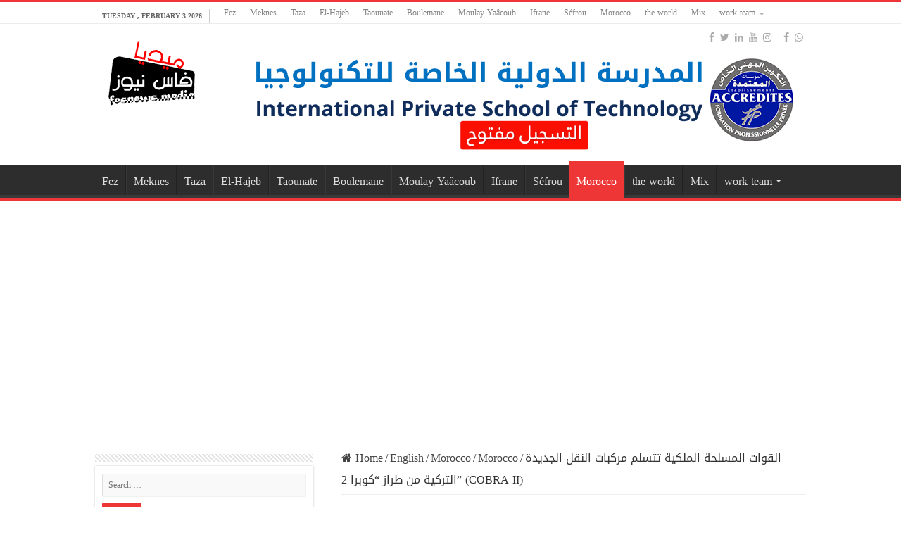

--- FILE ---
content_type: text/html; charset=UTF-8
request_url: https://fesnews.media/271705/2024/01/16/
body_size: 20214
content:
<!DOCTYPE html>
<html lang="en-GB" prefix="og: http://ogp.me/ns#">
<head>
<meta charset="UTF-8" />
<link rel="pingback" href="https://fesnews.media/xmlrpc.php" />
<meta name='robots' content='index, follow, max-image-preview:large, max-snippet:-1, max-video-preview:-1' />
<!-- Jetpack Site Verification Tags -->

	<!-- This site is optimized with the Yoast SEO plugin v26.8 - https://yoast.com/product/yoast-seo-wordpress/ -->
	<title>القوات المسلحة الملكية تتسلم مركبات النقل الجديدة التركية من طراز &quot;كوبرا 2&quot; (COBRA II) - فاس نيوز ميديا</title>
	<link rel="canonical" href="https://fesnews.media/271705/2024/01/16/" />
	<meta property="og:locale" content="en_GB" />
	<meta property="og:type" content="article" />
	<meta property="og:title" content="القوات المسلحة الملكية تتسلم مركبات النقل الجديدة التركية من طراز &quot;كوبرا 2&quot; (COBRA II) - فاس نيوز ميديا" />
	<meta property="og:description" content="تستعد وحدات القوات المسلحة الملكية المغربية للمشاركة في بعثات حفظ السلام التابعة للأمم المتحدة، حيث ستقوم بتشغيل مركبات نقل القوات الجديدة من طراز &#8220;كوبرا 2&#8221; (COBRA II) التي تم تصميمها بواسطة المجموعة التركية أوتوكار &#8220;Otokar&#8221;. تعتبر مركبة COBRA II مركبة تكتيكية مدرعة تم تطويرها وإنتاجها بواسطة الشركة التركية أوتوكار. تعد COBRA II تحسينًا للمركبة الأصلية &hellip;" />
	<meta property="og:url" content="https://fesnews.media/271705/2024/01/16/" />
	<meta property="og:site_name" content="فاس نيوز ميديا" />
	<meta property="article:published_time" content="2024-01-16T20:46:34+00:00" />
	<meta name="author" content="محمد الفاسي" />
	<meta name="twitter:card" content="summary_large_image" />
	<meta name="twitter:label1" content="Written by" />
	<meta name="twitter:data1" content="محمد الفاسي" />
	<script type="application/ld+json" class="yoast-schema-graph">{"@context":"https://schema.org","@graph":[{"@type":"Article","@id":"https://fesnews.media/271705/2024/01/16/#article","isPartOf":{"@id":"https://fesnews.media/271705/2024/01/16/"},"author":{"name":"محمد الفاسي","@id":"https://fesnews.media/#/schema/person/26912efea2ba1eaff2fbd99e0eb206ad"},"headline":"القوات المسلحة الملكية تتسلم مركبات النقل الجديدة التركية من طراز &#8220;كوبرا 2&#8221; (COBRA II)","datePublished":"2024-01-16T20:46:34+00:00","mainEntityOfPage":{"@id":"https://fesnews.media/271705/2024/01/16/"},"wordCount":24,"image":{"@id":"https://fesnews.media/271705/2024/01/16/#primaryimage"},"thumbnailUrl":"https://fesnews.media/wp-content/uploads/2024/01/Capture-decran-2024-01-16-214502.jpg","keywords":["far"],"articleSection":["Morocco"],"inLanguage":"en-GB","copyrightYear":"2024","copyrightHolder":{"@id":"https://fesnews.media/#organization"}},{"@type":"WebPage","@id":"https://fesnews.media/271705/2024/01/16/","url":"https://fesnews.media/271705/2024/01/16/","name":"القوات المسلحة الملكية تتسلم مركبات النقل الجديدة التركية من طراز \"كوبرا 2\" (COBRA II) - فاس نيوز ميديا","isPartOf":{"@id":"https://fesnews.media/#website"},"primaryImageOfPage":{"@id":"https://fesnews.media/271705/2024/01/16/#primaryimage"},"image":{"@id":"https://fesnews.media/271705/2024/01/16/#primaryimage"},"thumbnailUrl":"https://fesnews.media/wp-content/uploads/2024/01/Capture-decran-2024-01-16-214502.jpg","datePublished":"2024-01-16T20:46:34+00:00","author":{"@id":"https://fesnews.media/#/schema/person/26912efea2ba1eaff2fbd99e0eb206ad"},"breadcrumb":{"@id":"https://fesnews.media/271705/2024/01/16/#breadcrumb"},"inLanguage":"en-GB","potentialAction":[{"@type":"ReadAction","target":["https://fesnews.media/271705/2024/01/16/"]}]},{"@type":"ImageObject","inLanguage":"en-GB","@id":"https://fesnews.media/271705/2024/01/16/#primaryimage","url":"https://fesnews.media/wp-content/uploads/2024/01/Capture-decran-2024-01-16-214502.jpg","contentUrl":"https://fesnews.media/wp-content/uploads/2024/01/Capture-decran-2024-01-16-214502.jpg","width":718,"height":363},{"@type":"BreadcrumbList","@id":"https://fesnews.media/271705/2024/01/16/#breadcrumb","itemListElement":[{"@type":"ListItem","position":1,"name":"Main","item":"https://fesnews.media/"},{"@type":"ListItem","position":2,"name":"القوات المسلحة الملكية تتسلم مركبات النقل الجديدة التركية من طراز &#8220;كوبرا 2&#8221; (COBRA II)"}]},{"@type":"WebSite","@id":"https://fesnews.media/#website","url":"https://fesnews.media/","name":"فاس نيوز ميديا","description":"جريدة الكترونية جهوية تعنى بشؤون و أخبار جهة فاس مكناس - متجددة على مدار الساعة","potentialAction":[{"@type":"SearchAction","target":{"@type":"EntryPoint","urlTemplate":"https://fesnews.media/?s={search_term_string}"},"query-input":{"@type":"PropertyValueSpecification","valueRequired":true,"valueName":"search_term_string"}}],"inLanguage":"en-GB"},{"@type":"Person","@id":"https://fesnews.media/#/schema/person/26912efea2ba1eaff2fbd99e0eb206ad","name":"محمد الفاسي","image":{"@type":"ImageObject","inLanguage":"en-GB","@id":"https://fesnews.media/#/schema/person/image/","url":"https://secure.gravatar.com/avatar/54099c1437aa229b56f82079bde1a22e680d31e3f7d52cd6138ed9e9c75c8316?s=96&d=mm&r=g","contentUrl":"https://secure.gravatar.com/avatar/54099c1437aa229b56f82079bde1a22e680d31e3f7d52cd6138ed9e9c75c8316?s=96&d=mm&r=g","caption":"محمد الفاسي"},"sameAs":["https://fesnews.media"],"url":"https://fesnews.media/author/hassan/"}]}</script>
	<!-- / Yoast SEO plugin. -->


<link rel='dns-prefetch' href='//stats.wp.com' />
<link rel='dns-prefetch' href='//fonts.googleapis.com' />
<link rel='dns-prefetch' href='//widgets.wp.com' />
<link rel="alternate" type="application/rss+xml" title="فاس نيوز ميديا &raquo; Feed" href="https://fesnews.media/feed/" />
<link rel="alternate" type="application/rss+xml" title="فاس نيوز ميديا &raquo; Comments Feed" href="https://fesnews.media/comments/feed/" />
<link rel="alternate" title="oEmbed (JSON)" type="application/json+oembed" href="https://fesnews.media/wp-json/oembed/1.0/embed?url=https%3A%2F%2Ffesnews.media%2F271705%2F2024%2F01%2F16%2F" />
<link rel="alternate" title="oEmbed (XML)" type="text/xml+oembed" href="https://fesnews.media/wp-json/oembed/1.0/embed?url=https%3A%2F%2Ffesnews.media%2F271705%2F2024%2F01%2F16%2F&#038;format=xml" />
<style id='wp-img-auto-sizes-contain-inline-css' type='text/css'>
img:is([sizes=auto i],[sizes^="auto," i]){contain-intrinsic-size:3000px 1500px}
/*# sourceURL=wp-img-auto-sizes-contain-inline-css */
</style>
<link rel='stylesheet' id='jetpack_related-posts-css' href='https://fesnews.media/wp-content/plugins/jetpack/modules/related-posts/related-posts.css' type='text/css' media='all' />
<style id='wp-emoji-styles-inline-css' type='text/css'>

	img.wp-smiley, img.emoji {
		display: inline !important;
		border: none !important;
		box-shadow: none !important;
		height: 1em !important;
		width: 1em !important;
		margin: 0 0.07em !important;
		vertical-align: -0.1em !important;
		background: none !important;
		padding: 0 !important;
	}
/*# sourceURL=wp-emoji-styles-inline-css */
</style>
<style id='wp-block-library-inline-css' type='text/css'>
:root{--wp-block-synced-color:#7a00df;--wp-block-synced-color--rgb:122,0,223;--wp-bound-block-color:var(--wp-block-synced-color);--wp-editor-canvas-background:#ddd;--wp-admin-theme-color:#007cba;--wp-admin-theme-color--rgb:0,124,186;--wp-admin-theme-color-darker-10:#006ba1;--wp-admin-theme-color-darker-10--rgb:0,107,160.5;--wp-admin-theme-color-darker-20:#005a87;--wp-admin-theme-color-darker-20--rgb:0,90,135;--wp-admin-border-width-focus:2px}@media (min-resolution:192dpi){:root{--wp-admin-border-width-focus:1.5px}}.wp-element-button{cursor:pointer}:root .has-very-light-gray-background-color{background-color:#eee}:root .has-very-dark-gray-background-color{background-color:#313131}:root .has-very-light-gray-color{color:#eee}:root .has-very-dark-gray-color{color:#313131}:root .has-vivid-green-cyan-to-vivid-cyan-blue-gradient-background{background:linear-gradient(135deg,#00d084,#0693e3)}:root .has-purple-crush-gradient-background{background:linear-gradient(135deg,#34e2e4,#4721fb 50%,#ab1dfe)}:root .has-hazy-dawn-gradient-background{background:linear-gradient(135deg,#faaca8,#dad0ec)}:root .has-subdued-olive-gradient-background{background:linear-gradient(135deg,#fafae1,#67a671)}:root .has-atomic-cream-gradient-background{background:linear-gradient(135deg,#fdd79a,#004a59)}:root .has-nightshade-gradient-background{background:linear-gradient(135deg,#330968,#31cdcf)}:root .has-midnight-gradient-background{background:linear-gradient(135deg,#020381,#2874fc)}:root{--wp--preset--font-size--normal:16px;--wp--preset--font-size--huge:42px}.has-regular-font-size{font-size:1em}.has-larger-font-size{font-size:2.625em}.has-normal-font-size{font-size:var(--wp--preset--font-size--normal)}.has-huge-font-size{font-size:var(--wp--preset--font-size--huge)}.has-text-align-center{text-align:center}.has-text-align-left{text-align:left}.has-text-align-right{text-align:right}.has-fit-text{white-space:nowrap!important}#end-resizable-editor-section{display:none}.aligncenter{clear:both}.items-justified-left{justify-content:flex-start}.items-justified-center{justify-content:center}.items-justified-right{justify-content:flex-end}.items-justified-space-between{justify-content:space-between}.screen-reader-text{border:0;clip-path:inset(50%);height:1px;margin:-1px;overflow:hidden;padding:0;position:absolute;width:1px;word-wrap:normal!important}.screen-reader-text:focus{background-color:#ddd;clip-path:none;color:#444;display:block;font-size:1em;height:auto;left:5px;line-height:normal;padding:15px 23px 14px;text-decoration:none;top:5px;width:auto;z-index:100000}html :where(.has-border-color){border-style:solid}html :where([style*=border-top-color]){border-top-style:solid}html :where([style*=border-right-color]){border-right-style:solid}html :where([style*=border-bottom-color]){border-bottom-style:solid}html :where([style*=border-left-color]){border-left-style:solid}html :where([style*=border-width]){border-style:solid}html :where([style*=border-top-width]){border-top-style:solid}html :where([style*=border-right-width]){border-right-style:solid}html :where([style*=border-bottom-width]){border-bottom-style:solid}html :where([style*=border-left-width]){border-left-style:solid}html :where(img[class*=wp-image-]){height:auto;max-width:100%}:where(figure){margin:0 0 1em}html :where(.is-position-sticky){--wp-admin--admin-bar--position-offset:var(--wp-admin--admin-bar--height,0px)}@media screen and (max-width:600px){html :where(.is-position-sticky){--wp-admin--admin-bar--position-offset:0px}}

/*# sourceURL=wp-block-library-inline-css */
</style><style id='global-styles-inline-css' type='text/css'>
:root{--wp--preset--aspect-ratio--square: 1;--wp--preset--aspect-ratio--4-3: 4/3;--wp--preset--aspect-ratio--3-4: 3/4;--wp--preset--aspect-ratio--3-2: 3/2;--wp--preset--aspect-ratio--2-3: 2/3;--wp--preset--aspect-ratio--16-9: 16/9;--wp--preset--aspect-ratio--9-16: 9/16;--wp--preset--color--black: #000000;--wp--preset--color--cyan-bluish-gray: #abb8c3;--wp--preset--color--white: #ffffff;--wp--preset--color--pale-pink: #f78da7;--wp--preset--color--vivid-red: #cf2e2e;--wp--preset--color--luminous-vivid-orange: #ff6900;--wp--preset--color--luminous-vivid-amber: #fcb900;--wp--preset--color--light-green-cyan: #7bdcb5;--wp--preset--color--vivid-green-cyan: #00d084;--wp--preset--color--pale-cyan-blue: #8ed1fc;--wp--preset--color--vivid-cyan-blue: #0693e3;--wp--preset--color--vivid-purple: #9b51e0;--wp--preset--gradient--vivid-cyan-blue-to-vivid-purple: linear-gradient(135deg,rgb(6,147,227) 0%,rgb(155,81,224) 100%);--wp--preset--gradient--light-green-cyan-to-vivid-green-cyan: linear-gradient(135deg,rgb(122,220,180) 0%,rgb(0,208,130) 100%);--wp--preset--gradient--luminous-vivid-amber-to-luminous-vivid-orange: linear-gradient(135deg,rgb(252,185,0) 0%,rgb(255,105,0) 100%);--wp--preset--gradient--luminous-vivid-orange-to-vivid-red: linear-gradient(135deg,rgb(255,105,0) 0%,rgb(207,46,46) 100%);--wp--preset--gradient--very-light-gray-to-cyan-bluish-gray: linear-gradient(135deg,rgb(238,238,238) 0%,rgb(169,184,195) 100%);--wp--preset--gradient--cool-to-warm-spectrum: linear-gradient(135deg,rgb(74,234,220) 0%,rgb(151,120,209) 20%,rgb(207,42,186) 40%,rgb(238,44,130) 60%,rgb(251,105,98) 80%,rgb(254,248,76) 100%);--wp--preset--gradient--blush-light-purple: linear-gradient(135deg,rgb(255,206,236) 0%,rgb(152,150,240) 100%);--wp--preset--gradient--blush-bordeaux: linear-gradient(135deg,rgb(254,205,165) 0%,rgb(254,45,45) 50%,rgb(107,0,62) 100%);--wp--preset--gradient--luminous-dusk: linear-gradient(135deg,rgb(255,203,112) 0%,rgb(199,81,192) 50%,rgb(65,88,208) 100%);--wp--preset--gradient--pale-ocean: linear-gradient(135deg,rgb(255,245,203) 0%,rgb(182,227,212) 50%,rgb(51,167,181) 100%);--wp--preset--gradient--electric-grass: linear-gradient(135deg,rgb(202,248,128) 0%,rgb(113,206,126) 100%);--wp--preset--gradient--midnight: linear-gradient(135deg,rgb(2,3,129) 0%,rgb(40,116,252) 100%);--wp--preset--font-size--small: 13px;--wp--preset--font-size--medium: 20px;--wp--preset--font-size--large: 36px;--wp--preset--font-size--x-large: 42px;--wp--preset--spacing--20: 0.44rem;--wp--preset--spacing--30: 0.67rem;--wp--preset--spacing--40: 1rem;--wp--preset--spacing--50: 1.5rem;--wp--preset--spacing--60: 2.25rem;--wp--preset--spacing--70: 3.38rem;--wp--preset--spacing--80: 5.06rem;--wp--preset--shadow--natural: 6px 6px 9px rgba(0, 0, 0, 0.2);--wp--preset--shadow--deep: 12px 12px 50px rgba(0, 0, 0, 0.4);--wp--preset--shadow--sharp: 6px 6px 0px rgba(0, 0, 0, 0.2);--wp--preset--shadow--outlined: 6px 6px 0px -3px rgb(255, 255, 255), 6px 6px rgb(0, 0, 0);--wp--preset--shadow--crisp: 6px 6px 0px rgb(0, 0, 0);}:where(.is-layout-flex){gap: 0.5em;}:where(.is-layout-grid){gap: 0.5em;}body .is-layout-flex{display: flex;}.is-layout-flex{flex-wrap: wrap;align-items: center;}.is-layout-flex > :is(*, div){margin: 0;}body .is-layout-grid{display: grid;}.is-layout-grid > :is(*, div){margin: 0;}:where(.wp-block-columns.is-layout-flex){gap: 2em;}:where(.wp-block-columns.is-layout-grid){gap: 2em;}:where(.wp-block-post-template.is-layout-flex){gap: 1.25em;}:where(.wp-block-post-template.is-layout-grid){gap: 1.25em;}.has-black-color{color: var(--wp--preset--color--black) !important;}.has-cyan-bluish-gray-color{color: var(--wp--preset--color--cyan-bluish-gray) !important;}.has-white-color{color: var(--wp--preset--color--white) !important;}.has-pale-pink-color{color: var(--wp--preset--color--pale-pink) !important;}.has-vivid-red-color{color: var(--wp--preset--color--vivid-red) !important;}.has-luminous-vivid-orange-color{color: var(--wp--preset--color--luminous-vivid-orange) !important;}.has-luminous-vivid-amber-color{color: var(--wp--preset--color--luminous-vivid-amber) !important;}.has-light-green-cyan-color{color: var(--wp--preset--color--light-green-cyan) !important;}.has-vivid-green-cyan-color{color: var(--wp--preset--color--vivid-green-cyan) !important;}.has-pale-cyan-blue-color{color: var(--wp--preset--color--pale-cyan-blue) !important;}.has-vivid-cyan-blue-color{color: var(--wp--preset--color--vivid-cyan-blue) !important;}.has-vivid-purple-color{color: var(--wp--preset--color--vivid-purple) !important;}.has-black-background-color{background-color: var(--wp--preset--color--black) !important;}.has-cyan-bluish-gray-background-color{background-color: var(--wp--preset--color--cyan-bluish-gray) !important;}.has-white-background-color{background-color: var(--wp--preset--color--white) !important;}.has-pale-pink-background-color{background-color: var(--wp--preset--color--pale-pink) !important;}.has-vivid-red-background-color{background-color: var(--wp--preset--color--vivid-red) !important;}.has-luminous-vivid-orange-background-color{background-color: var(--wp--preset--color--luminous-vivid-orange) !important;}.has-luminous-vivid-amber-background-color{background-color: var(--wp--preset--color--luminous-vivid-amber) !important;}.has-light-green-cyan-background-color{background-color: var(--wp--preset--color--light-green-cyan) !important;}.has-vivid-green-cyan-background-color{background-color: var(--wp--preset--color--vivid-green-cyan) !important;}.has-pale-cyan-blue-background-color{background-color: var(--wp--preset--color--pale-cyan-blue) !important;}.has-vivid-cyan-blue-background-color{background-color: var(--wp--preset--color--vivid-cyan-blue) !important;}.has-vivid-purple-background-color{background-color: var(--wp--preset--color--vivid-purple) !important;}.has-black-border-color{border-color: var(--wp--preset--color--black) !important;}.has-cyan-bluish-gray-border-color{border-color: var(--wp--preset--color--cyan-bluish-gray) !important;}.has-white-border-color{border-color: var(--wp--preset--color--white) !important;}.has-pale-pink-border-color{border-color: var(--wp--preset--color--pale-pink) !important;}.has-vivid-red-border-color{border-color: var(--wp--preset--color--vivid-red) !important;}.has-luminous-vivid-orange-border-color{border-color: var(--wp--preset--color--luminous-vivid-orange) !important;}.has-luminous-vivid-amber-border-color{border-color: var(--wp--preset--color--luminous-vivid-amber) !important;}.has-light-green-cyan-border-color{border-color: var(--wp--preset--color--light-green-cyan) !important;}.has-vivid-green-cyan-border-color{border-color: var(--wp--preset--color--vivid-green-cyan) !important;}.has-pale-cyan-blue-border-color{border-color: var(--wp--preset--color--pale-cyan-blue) !important;}.has-vivid-cyan-blue-border-color{border-color: var(--wp--preset--color--vivid-cyan-blue) !important;}.has-vivid-purple-border-color{border-color: var(--wp--preset--color--vivid-purple) !important;}.has-vivid-cyan-blue-to-vivid-purple-gradient-background{background: var(--wp--preset--gradient--vivid-cyan-blue-to-vivid-purple) !important;}.has-light-green-cyan-to-vivid-green-cyan-gradient-background{background: var(--wp--preset--gradient--light-green-cyan-to-vivid-green-cyan) !important;}.has-luminous-vivid-amber-to-luminous-vivid-orange-gradient-background{background: var(--wp--preset--gradient--luminous-vivid-amber-to-luminous-vivid-orange) !important;}.has-luminous-vivid-orange-to-vivid-red-gradient-background{background: var(--wp--preset--gradient--luminous-vivid-orange-to-vivid-red) !important;}.has-very-light-gray-to-cyan-bluish-gray-gradient-background{background: var(--wp--preset--gradient--very-light-gray-to-cyan-bluish-gray) !important;}.has-cool-to-warm-spectrum-gradient-background{background: var(--wp--preset--gradient--cool-to-warm-spectrum) !important;}.has-blush-light-purple-gradient-background{background: var(--wp--preset--gradient--blush-light-purple) !important;}.has-blush-bordeaux-gradient-background{background: var(--wp--preset--gradient--blush-bordeaux) !important;}.has-luminous-dusk-gradient-background{background: var(--wp--preset--gradient--luminous-dusk) !important;}.has-pale-ocean-gradient-background{background: var(--wp--preset--gradient--pale-ocean) !important;}.has-electric-grass-gradient-background{background: var(--wp--preset--gradient--electric-grass) !important;}.has-midnight-gradient-background{background: var(--wp--preset--gradient--midnight) !important;}.has-small-font-size{font-size: var(--wp--preset--font-size--small) !important;}.has-medium-font-size{font-size: var(--wp--preset--font-size--medium) !important;}.has-large-font-size{font-size: var(--wp--preset--font-size--large) !important;}.has-x-large-font-size{font-size: var(--wp--preset--font-size--x-large) !important;}
/*# sourceURL=global-styles-inline-css */
</style>

<style id='classic-theme-styles-inline-css' type='text/css'>
/*! This file is auto-generated */
.wp-block-button__link{color:#fff;background-color:#32373c;border-radius:9999px;box-shadow:none;text-decoration:none;padding:calc(.667em + 2px) calc(1.333em + 2px);font-size:1.125em}.wp-block-file__button{background:#32373c;color:#fff;text-decoration:none}
/*# sourceURL=/wp-includes/css/classic-themes.min.css */
</style>
<link rel='stylesheet' id='wp-components-css' href='https://fesnews.media/wp-includes/css/dist/components/style.min.css' type='text/css' media='all' />
<link rel='stylesheet' id='godaddy-styles-css' href='https://fesnews.media/wp-content/mu-plugins/vendor/wpex/godaddy-launch/includes/Dependencies/GoDaddy/Styles/build/latest.css' type='text/css' media='all' />
<link rel='stylesheet' id='tie-style-css' href='https://fesnews.media/wp-content/themes/sahifa/style.css' type='text/css' media='all' />
<link rel='stylesheet' id='tie-ilightbox-skin-css' href='https://fesnews.media/wp-content/themes/sahifa/css/ilightbox/dark-skin/skin.css' type='text/css' media='all' />
<link rel='stylesheet' id='droidarabickufi-css' href='https://fonts.googleapis.com/earlyaccess/droidarabickufi' type='text/css' media='all' />
<link rel='stylesheet' id='open-sans-css' href='https://fonts.googleapis.com/css?family=Open+Sans%3A300italic%2C400italic%2C600italic%2C300%2C400%2C600&#038;subset=latin%2Clatin-ext&#038;display=fallback' type='text/css' media='all' />
<link rel='stylesheet' id='jetpack_likes-css' href='https://fesnews.media/wp-content/plugins/jetpack/modules/likes/style.css' type='text/css' media='all' />
<link rel='stylesheet' id='wp-block-paragraph-css' href='https://fesnews.media/wp-includes/blocks/paragraph/style.min.css' type='text/css' media='all' />
<link rel='stylesheet' id='sharedaddy-css' href='https://fesnews.media/wp-content/plugins/jetpack/modules/sharedaddy/sharing.css' type='text/css' media='all' />
<link rel='stylesheet' id='social-logos-css' href='https://fesnews.media/wp-content/plugins/jetpack/_inc/social-logos/social-logos.min.css' type='text/css' media='all' />
<script type="text/javascript" id="jetpack_related-posts-js-extra">
/* <![CDATA[ */
var related_posts_js_options = {"post_heading":"h4"};
//# sourceURL=jetpack_related-posts-js-extra
/* ]]> */
</script>
<script type="text/javascript" src="https://fesnews.media/wp-content/plugins/jetpack/_inc/build/related-posts/related-posts.min.js" id="jetpack_related-posts-js"></script>
<script type="text/javascript" src="https://fesnews.media/wp-includes/js/jquery/jquery.min.js" id="jquery-core-js"></script>
<script type="text/javascript" src="https://fesnews.media/wp-includes/js/jquery/jquery-migrate.min.js" id="jquery-migrate-js"></script>
<link rel="https://api.w.org/" href="https://fesnews.media/wp-json/" /><link rel="alternate" title="JSON" type="application/json" href="https://fesnews.media/wp-json/wp/v2/posts/271705" /><link rel="EditURI" type="application/rsd+xml" title="RSD" href="https://fesnews.media/xmlrpc.php?rsd" />
<meta name="generator" content="WordPress 6.9" />
<link rel='shortlink' href='https://fesnews.media/?p=271705' />
		<meta property="fb:pages" content="174438733351470" />
					<meta property="ia:markup_url" content="https://fesnews.media/271705/2024/01/16/?ia_markup=1" />
				<style>img#wpstats{display:none}</style>
		<link rel="shortcut icon" href="https://fesnews.media/wp-content/uploads/2023/06/pn-logo-site@3x.png" title="Favicon" />
<!--[if IE]>
<script type="text/javascript">jQuery(document).ready(function (){ jQuery(".menu-item").has("ul").children("a").attr("aria-haspopup", "true");});</script>
<![endif]-->
<!--[if lt IE 9]>
<script src="https://fesnews.media/wp-content/themes/sahifa/js/html5.js"></script>
<script src="https://fesnews.media/wp-content/themes/sahifa/js/selectivizr-min.js"></script>
<![endif]-->
<!--[if IE 9]>
<link rel="stylesheet" type="text/css" media="all" href="https://fesnews.media/wp-content/themes/sahifa/css/ie9.css" />
<![endif]-->
<!--[if IE 8]>
<link rel="stylesheet" type="text/css" media="all" href="https://fesnews.media/wp-content/themes/sahifa/css/ie8.css" />
<![endif]-->
<!--[if IE 7]>
<link rel="stylesheet" type="text/css" media="all" href="https://fesnews.media/wp-content/themes/sahifa/css/ie7.css" />
<![endif]-->

<meta http-equiv="X-UA-Compatible" content="IE=edge,chrome=1" />
<meta name="viewport" content="width=device-width, initial-scale=1.0" />

<!-- Global site tag (gtag.js) - Google Analytics -->
<script async src="https://www.googletagmanager.com/gtag/js?id=UA-115886483-1"></script>
<script>
  window.dataLayer = window.dataLayer || [];
  function gtag(){dataLayer.push(arguments);}
  gtag('js', new Date());

  gtag('config', 'UA-115886483-1');
</script>


<script async src="https://pagead2.googlesyndication.com/pagead/js/adsbygoogle.js?client=ca-pub-9931544914398684"
     crossorigin="anonymous"></script>

<meta property="fb:pages" content="174438733351470" />


<style type="text/css" media="screen">

body{
	font-family: 'droid arabic kufi';
	font-size : 16px;
}
.logo h1 a, .logo h2 a{
	font-family: 'droid arabic kufi';
}
#main-nav, #main-nav ul li a{
	font-family: 'droid arabic kufi';
	font-size : 16px;
}
body.single .entry, body.page .entry{
	font-size : 16px;
}
.widget-top h4, .widget-top h4 a{
	font-family: 'droid arabic kufi';
}
#main-nav,
.cat-box-content,
#sidebar .widget-container,
.post-listing,
#commentform {
	border-bottom-color: #ef3636;
}

.search-block .search-button,
#topcontrol,
#main-nav ul li.current-menu-item a,
#main-nav ul li.current-menu-item a:hover,
#main-nav ul li.current_page_parent a,
#main-nav ul li.current_page_parent a:hover,
#main-nav ul li.current-menu-parent a,
#main-nav ul li.current-menu-parent a:hover,
#main-nav ul li.current-page-ancestor a,
#main-nav ul li.current-page-ancestor a:hover,
.pagination span.current,
.share-post span.share-text,
.flex-control-paging li a.flex-active,
.ei-slider-thumbs li.ei-slider-element,
.review-percentage .review-item span span,
.review-final-score,
.button,
a.button,
a.more-link,
#main-content input[type="submit"],
.form-submit #submit,
#login-form .login-button,
.widget-feedburner .feedburner-subscribe,
input[type="submit"],
#buddypress button,
#buddypress a.button,
#buddypress input[type=submit],
#buddypress input[type=reset],
#buddypress ul.button-nav li a,
#buddypress div.generic-button a,
#buddypress .comment-reply-link,
#buddypress div.item-list-tabs ul li a span,
#buddypress div.item-list-tabs ul li.selected a,
#buddypress div.item-list-tabs ul li.current a,
#buddypress #members-directory-form div.item-list-tabs ul li.selected span,
#members-list-options a.selected,
#groups-list-options a.selected,
body.dark-skin #buddypress div.item-list-tabs ul li a span,
body.dark-skin #buddypress div.item-list-tabs ul li.selected a,
body.dark-skin #buddypress div.item-list-tabs ul li.current a,
body.dark-skin #members-list-options a.selected,
body.dark-skin #groups-list-options a.selected,
.search-block-large .search-button,
#featured-posts .flex-next:hover,
#featured-posts .flex-prev:hover,
a.tie-cart span.shooping-count,
.woocommerce span.onsale,
.woocommerce-page span.onsale ,
.woocommerce .widget_price_filter .ui-slider .ui-slider-handle,
.woocommerce-page .widget_price_filter .ui-slider .ui-slider-handle,
#check-also-close,
a.post-slideshow-next,
a.post-slideshow-prev,
.widget_price_filter .ui-slider .ui-slider-handle,
.quantity .minus:hover,
.quantity .plus:hover,
.mejs-container .mejs-controls .mejs-time-rail .mejs-time-current,
#reading-position-indicator  {
	background-color:#ef3636;
}

::-webkit-scrollbar-thumb{
	background-color:#ef3636 !important;
}

#theme-footer,
#theme-header,
.top-nav ul li.current-menu-item:before,
#main-nav .menu-sub-content ,
#main-nav ul ul,
#check-also-box {
	border-top-color: #ef3636;
}

.search-block:after {
	border-right-color:#ef3636;
}

body.rtl .search-block:after {
	border-left-color:#ef3636;
}

#main-nav ul > li.menu-item-has-children:hover > a:after,
#main-nav ul > li.mega-menu:hover > a:after {
	border-color:transparent transparent #ef3636;
}

.widget.timeline-posts li a:hover,
.widget.timeline-posts li a:hover span.tie-date {
	color: #ef3636;
}

.widget.timeline-posts li a:hover span.tie-date:before {
	background: #ef3636;
	border-color: #ef3636;
}

#order_review,
#order_review_heading {
	border-color: #ef3636;
}

.background-cover{}
.top-nav, .top-nav ul ul {
	background-color:#ffffff !important; 
				}


#theme-header {
	background-color:#ffffff !important; 
				}


</style>

      <meta name="onesignal" content="wordpress-plugin"/>
            <script>

      window.OneSignalDeferred = window.OneSignalDeferred || [];

      OneSignalDeferred.push(function(OneSignal) {
        var oneSignal_options = {};
        window._oneSignalInitOptions = oneSignal_options;

        oneSignal_options['serviceWorkerParam'] = { scope: '/wp-content/plugins/onesignal-free-web-push-notifications/sdk_files/push/onesignal/' };
oneSignal_options['serviceWorkerPath'] = 'OneSignalSDKWorker.js';

        OneSignal.Notifications.setDefaultUrl("https://fesnews.media");

        oneSignal_options['wordpress'] = true;
oneSignal_options['appId'] = '91c40694-b1d2-424b-9ca1-7c4307a35c4a';
oneSignal_options['allowLocalhostAsSecureOrigin'] = true;
oneSignal_options['welcomeNotification'] = { };
oneSignal_options['welcomeNotification']['title'] = "";
oneSignal_options['welcomeNotification']['message'] = "";
oneSignal_options['path'] = "https://fesnews.media/wp-content/plugins/onesignal-free-web-push-notifications/sdk_files/";
oneSignal_options['safari_web_id'] = "web.onesignal.auto.2b9eaa60-5747-4249-a27c-f48aa9ddca65";
oneSignal_options['promptOptions'] = { };
oneSignal_options['notifyButton'] = { };
oneSignal_options['notifyButton']['enable'] = true;
oneSignal_options['notifyButton']['position'] = 'bottom-right';
oneSignal_options['notifyButton']['theme'] = 'inverse';
oneSignal_options['notifyButton']['size'] = 'small';
oneSignal_options['notifyButton']['showCredit'] = false;
oneSignal_options['notifyButton']['text'] = {};
oneSignal_options['notifyButton']['text']['tip.state.unsubscribed'] = 'خبر عاجل حول هذا الخبر تابعنا';
oneSignal_options['notifyButton']['text']['tip.state.subscribed'] = 'أنت مسجل ليصلك أي جديد';
oneSignal_options['notifyButton']['text']['message.action.subscribed'] = 'شكرا لتسجيلك';
oneSignal_options['notifyButton']['text']['dialog.main.button.subscribe'] = 'مسجل';
oneSignal_options['notifyButton']['text']['dialog.main.button.unsubscribe'] = 'غير مسجل';
              OneSignal.init(window._oneSignalInitOptions);
              OneSignal.Notifications.requestPermission()      });

      function documentInitOneSignal() {
        var oneSignal_elements = document.getElementsByClassName("OneSignal-prompt");

        var oneSignalLinkClickHandler = function(event) { OneSignal.Notifications.requestPermission(); event.preventDefault(); };        for(var i = 0; i < oneSignal_elements.length; i++)
          oneSignal_elements[i].addEventListener('click', oneSignalLinkClickHandler, false);
      }

      if (document.readyState === 'complete') {
           documentInitOneSignal();
      }
      else {
           window.addEventListener("load", function(event){
               documentInitOneSignal();
          });
      }
    </script>
<link rel="icon" href="https://fesnews.media/wp-content/uploads/2023/06/cropped-pn-logo-site@3x-32x32.png" sizes="32x32" />
<link rel="icon" href="https://fesnews.media/wp-content/uploads/2023/06/cropped-pn-logo-site@3x-192x192.png" sizes="192x192" />
<link rel="apple-touch-icon" href="https://fesnews.media/wp-content/uploads/2023/06/cropped-pn-logo-site@3x-180x180.png" />
<meta name="msapplication-TileImage" content="https://fesnews.media/wp-content/uploads/2023/06/cropped-pn-logo-site@3x-270x270.png" />
</head>
<body id="top" class="wp-singular post-template-default single single-post postid-271705 single-format-standard wp-theme-sahifa lazy-enabled">

<div class="wrapper-outer">

	<div class="background-cover"></div>

	<aside id="slide-out">

	
			<div class="social-icons">
		<a class="ttip-none" title="Facebook" href="https://www.facebook.com/fesnews.media" target="_blank"><i class="fa fa-facebook"></i></a><a class="ttip-none" title="Twitter" href="https://twitter.com/Fesnews_Media" target="_blank"><i class="fa fa-twitter"></i></a><a class="ttip-none" title="LinkedIn" href="https://www.linkedin.com/company/fesnews/?viewAsMember=true" target="_blank"><i class="fa fa-linkedin"></i></a><a class="ttip-none" title="Youtube" href="https://www.youtube.com/channel/UC0UsyTh4vt28scnPLEd_45A" target="_blank"><i class="fa fa-youtube"></i></a><a class="ttip-none" title="instagram" href="https://www.instagram.com/fesnews.media/" target="_blank"><i class="fa fa-instagram"></i></a>
		<a class="ttip-none"  title="Tiktok" href="https://www.tiktok.com/@fesnews?lang=fr" target="_blank"><i class="fa fab fa-tiktok"></i></a><a class="ttip-none"  title="Facebook" href="https://www.facebook.com/fesnews.media.officiel" target="_blank"><i class="fa fab fa-facebook"></i></a><a class="ttip-none"  title="Whatsapp" href="https://whatsapp.com/channel/0029Va6Keng3QxRrtF7kTK0u" target="_blank"><i class="fa fab fa-whatsapp"></i></a>	</div>

	
		<div id="mobile-menu"  class="mobile-hide-icons"></div>
	</aside><!-- #slide-out /-->

		<div id="wrapper" class="wide-layout">
		<div class="inner-wrapper">

		<header id="theme-header" class="theme-header">
						<div id="top-nav" class="top-nav">
				<div class="container">

							<span class="today-date">Tuesday , February 3 2026</span>
				<div class="top-menu"><ul id="menu-%d8%a7%d9%84%d8%b1%d8%a6%d9%8a%d8%b3%d9%8a%d8%a9" class="menu"><li id="menu-item-139969" class="menu-item menu-item-type-taxonomy menu-item-object-category menu-item-139969"><a href="https://fesnews.media/category/english-news/fez/fez-fez/">Fez</a></li>
<li id="menu-item-139974" class="menu-item menu-item-type-taxonomy menu-item-object-category menu-item-139974"><a href="https://fesnews.media/category/english-news/meknes/meknes-meknes/">Meknes</a></li>
<li id="menu-item-139972" class="menu-item menu-item-type-taxonomy menu-item-object-category menu-item-139972"><a href="https://fesnews.media/category/english-news/taza/taza-taza/">Taza</a></li>
<li id="menu-item-139971" class="menu-item menu-item-type-taxonomy menu-item-object-category menu-item-139971"><a href="https://fesnews.media/category/english-news/hajeb/el-hajeb/">El-Hajeb</a></li>
<li id="menu-item-139973" class="menu-item menu-item-type-taxonomy menu-item-object-category menu-item-139973"><a href="https://fesnews.media/category/english-news/taounate/taounate-taounate/">Taounate</a></li>
<li id="menu-item-139978" class="menu-item menu-item-type-taxonomy menu-item-object-category menu-item-139978"><a href="https://fesnews.media/category/english-news/boulmane/boulemane/">Boulemane</a></li>
<li id="menu-item-139977" class="menu-item menu-item-type-taxonomy menu-item-object-category menu-item-139977"><a href="https://fesnews.media/category/english-news/moulay-yacoub/moulay-yaacoub/">Moulay Yaâcoub</a></li>
<li id="menu-item-139975" class="menu-item menu-item-type-taxonomy menu-item-object-category menu-item-139975"><a href="https://fesnews.media/category/english-news/ifrane/ifrane-ifrane/">Ifrane</a></li>
<li id="menu-item-139976" class="menu-item menu-item-type-taxonomy menu-item-object-category menu-item-139976"><a href="https://fesnews.media/category/english-news/sefrou/sefrou-sefrou/">Séfrou</a></li>
<li id="menu-item-139968" class="menu-item menu-item-type-taxonomy menu-item-object-category current-post-ancestor current-menu-parent current-post-parent menu-item-139968"><a href="https://fesnews.media/category/english-news/morocco/morocco-morocco/">Morocco</a></li>
<li id="menu-item-139967" class="menu-item menu-item-type-taxonomy menu-item-object-category menu-item-139967"><a href="https://fesnews.media/category/the-world/">the world</a></li>
<li id="menu-item-139970" class="menu-item menu-item-type-taxonomy menu-item-object-category menu-item-139970"><a href="https://fesnews.media/category/mix/">Mix</a></li>
<li id="menu-item-139984" class="menu-item menu-item-type-post_type menu-item-object-page menu-item-has-children menu-item-139984"><a href="https://fesnews.media/%d9%81%d8%b1%d9%8a%d9%82-%d8%a7%d9%84%d8%b9%d9%85%d9%84/">work team</a>
<ul class="sub-menu">
	<li id="menu-item-139985" class="menu-item menu-item-type-post_type menu-item-object-page menu-item-139985"><a href="https://fesnews.media/%d9%81%d8%a7%d8%b3-%d9%86%d9%8a%d9%88%d8%b2-%d9%85%d9%8a%d8%af%d9%8a%d8%a7-%d9%84%d9%84%d8%ac%d9%85%d9%8a%d8%b9/">Fez News Media for everyone</a></li>
	<li id="menu-item-139986" class="menu-item menu-item-type-post_type menu-item-object-page menu-item-139986"><a href="https://fesnews.media/%d8%a7%d8%aa%d8%b5%d9%84-%d8%a8%d9%86%d8%a7/">call us</a></li>
	<li id="menu-item-139987" class="menu-item menu-item-type-post_type menu-item-object-page menu-item-139987"><a href="https://fesnews.media/%d9%81%d8%b1%d9%8a%d9%82-%d8%a7%d9%84%d8%b9%d9%85%d9%84/">work team</a></li>
	<li id="menu-item-139988" class="menu-item menu-item-type-post_type menu-item-object-page menu-item-139988"><a href="https://fesnews.media/%d8%b4%d8%b1%d9%88%d8%b7-%d8%a7%d9%84%d8%a5%d8%b3%d8%aa%d8%ae%d8%af%d8%a7%d9%85/">terms of use</a></li>
	<li id="menu-item-139989" class="menu-item menu-item-type-post_type menu-item-object-page menu-item-139989"><a href="https://fesnews.media/%d8%b4%d8%b1%d9%88%d8%b7-%d8%a7%d9%84%d9%86%d8%b4%d8%b1/">Publication terms</a></li>
	<li id="menu-item-139990" class="menu-item menu-item-type-post_type menu-item-object-page menu-item-139990"><a href="https://fesnews.media/%d9%85%d9%86-%d9%86%d8%ad%d9%86%d8%9f/">who are we ?</a></li>
</ul>
</li>
</ul></div>
			<div class="social-icons">
		<a class="ttip-none" title="Facebook" href="https://www.facebook.com/fesnews.media" target="_blank"><i class="fa fa-facebook"></i></a><a class="ttip-none" title="Twitter" href="https://twitter.com/Fesnews_Media" target="_blank"><i class="fa fa-twitter"></i></a><a class="ttip-none" title="LinkedIn" href="https://www.linkedin.com/company/fesnews/?viewAsMember=true" target="_blank"><i class="fa fa-linkedin"></i></a><a class="ttip-none" title="Youtube" href="https://www.youtube.com/channel/UC0UsyTh4vt28scnPLEd_45A" target="_blank"><i class="fa fa-youtube"></i></a><a class="ttip-none" title="instagram" href="https://www.instagram.com/fesnews.media/" target="_blank"><i class="fa fa-instagram"></i></a>
		<a class="ttip-none"  title="Tiktok" href="https://www.tiktok.com/@fesnews?lang=fr" target="_blank"><i class="fa fab fa-tiktok"></i></a><a class="ttip-none"  title="Facebook" href="https://www.facebook.com/fesnews.media.officiel" target="_blank"><i class="fa fab fa-facebook"></i></a><a class="ttip-none"  title="Whatsapp" href="https://whatsapp.com/channel/0029Va6Keng3QxRrtF7kTK0u" target="_blank"><i class="fa fab fa-whatsapp"></i></a>	</div>

	
	
				</div><!-- .container /-->
			</div><!-- .top-menu /-->
			
		<div class="header-content">

					<a id="slide-out-open" class="slide-out-open" href="#"><span></span></a>
		
			<div class="logo">
			<h2>								<a title="فاس نيوز ميديا" href="https://fesnews.media/">
					<img src="https://745.ebc.myftpupload.com/wp-content/uploads/2015/04/fesnews-media-copie.png" alt="فاس نيوز ميديا"  /><strong>فاس نيوز ميديا جريدة الكترونية جهوية تعنى بشؤون و أخبار جهة فاس مكناس &#8211; متجددة على مدار الساعة</strong>
				</a>
			</h2>			</div><!-- .logo /-->
			<div class="e3lan e3lan-top">
			<a href="https://ipst.ac.ma/" title="" target="_blank">
				<img src="https://ipst.education/wp-content/uploads/2024/03/ipst-banner-pub.gif" alt="" />
			</a>
				</div>			<div class="clear"></div>

		</div>
													<nav id="main-nav">
				<div class="container">

				
					<div class="main-menu"><ul id="menu-%d8%a7%d9%84%d8%b1%d8%a6%d9%8a%d8%b3%d9%8a%d8%a9-1" class="menu"><li class="menu-item menu-item-type-taxonomy menu-item-object-category menu-item-139969"><a href="https://fesnews.media/category/english-news/fez/fez-fez/">Fez</a></li>
<li class="menu-item menu-item-type-taxonomy menu-item-object-category menu-item-139974"><a href="https://fesnews.media/category/english-news/meknes/meknes-meknes/">Meknes</a></li>
<li class="menu-item menu-item-type-taxonomy menu-item-object-category menu-item-139972"><a href="https://fesnews.media/category/english-news/taza/taza-taza/">Taza</a></li>
<li class="menu-item menu-item-type-taxonomy menu-item-object-category menu-item-139971"><a href="https://fesnews.media/category/english-news/hajeb/el-hajeb/">El-Hajeb</a></li>
<li class="menu-item menu-item-type-taxonomy menu-item-object-category menu-item-139973"><a href="https://fesnews.media/category/english-news/taounate/taounate-taounate/">Taounate</a></li>
<li class="menu-item menu-item-type-taxonomy menu-item-object-category menu-item-139978"><a href="https://fesnews.media/category/english-news/boulmane/boulemane/">Boulemane</a></li>
<li class="menu-item menu-item-type-taxonomy menu-item-object-category menu-item-139977"><a href="https://fesnews.media/category/english-news/moulay-yacoub/moulay-yaacoub/">Moulay Yaâcoub</a></li>
<li class="menu-item menu-item-type-taxonomy menu-item-object-category menu-item-139975"><a href="https://fesnews.media/category/english-news/ifrane/ifrane-ifrane/">Ifrane</a></li>
<li class="menu-item menu-item-type-taxonomy menu-item-object-category menu-item-139976"><a href="https://fesnews.media/category/english-news/sefrou/sefrou-sefrou/">Séfrou</a></li>
<li class="menu-item menu-item-type-taxonomy menu-item-object-category current-post-ancestor current-menu-parent current-post-parent menu-item-139968"><a href="https://fesnews.media/category/english-news/morocco/morocco-morocco/">Morocco</a></li>
<li class="menu-item menu-item-type-taxonomy menu-item-object-category menu-item-139967"><a href="https://fesnews.media/category/the-world/">the world</a></li>
<li class="menu-item menu-item-type-taxonomy menu-item-object-category menu-item-139970"><a href="https://fesnews.media/category/mix/">Mix</a></li>
<li class="menu-item menu-item-type-post_type menu-item-object-page menu-item-has-children menu-item-139984"><a href="https://fesnews.media/%d9%81%d8%b1%d9%8a%d9%82-%d8%a7%d9%84%d8%b9%d9%85%d9%84/">work team</a>
<ul class="sub-menu menu-sub-content">
	<li class="menu-item menu-item-type-post_type menu-item-object-page menu-item-139985"><a href="https://fesnews.media/%d9%81%d8%a7%d8%b3-%d9%86%d9%8a%d9%88%d8%b2-%d9%85%d9%8a%d8%af%d9%8a%d8%a7-%d9%84%d9%84%d8%ac%d9%85%d9%8a%d8%b9/">Fez News Media for everyone</a></li>
	<li class="menu-item menu-item-type-post_type menu-item-object-page menu-item-139986"><a href="https://fesnews.media/%d8%a7%d8%aa%d8%b5%d9%84-%d8%a8%d9%86%d8%a7/">call us</a></li>
	<li class="menu-item menu-item-type-post_type menu-item-object-page menu-item-139987"><a href="https://fesnews.media/%d9%81%d8%b1%d9%8a%d9%82-%d8%a7%d9%84%d8%b9%d9%85%d9%84/">work team</a></li>
	<li class="menu-item menu-item-type-post_type menu-item-object-page menu-item-139988"><a href="https://fesnews.media/%d8%b4%d8%b1%d9%88%d8%b7-%d8%a7%d9%84%d8%a5%d8%b3%d8%aa%d8%ae%d8%af%d8%a7%d9%85/">terms of use</a></li>
	<li class="menu-item menu-item-type-post_type menu-item-object-page menu-item-139989"><a href="https://fesnews.media/%d8%b4%d8%b1%d9%88%d8%b7-%d8%a7%d9%84%d9%86%d8%b4%d8%b1/">Publication terms</a></li>
	<li class="menu-item menu-item-type-post_type menu-item-object-page menu-item-139990"><a href="https://fesnews.media/%d9%85%d9%86-%d9%86%d8%ad%d9%86%d8%9f/">who are we ?</a></li>
</ul>
</li>
</ul></div>					
					
				</div>
			</nav><!-- .main-nav /-->
					</header><!-- #header /-->

	
	<div class="e3lan e3lan-below_header">			<script async src="https://pagead2.googlesyndication.com/pagead/js/adsbygoogle.js?client=ca-pub-9931544914398684"
     crossorigin="anonymous"></script>
<!-- fm -->
<ins class="adsbygoogle"
     style="display:block"
     data-ad-client="ca-pub-9931544914398684"
     data-ad-slot="9762454772"
     data-ad-format="auto"
     data-full-width-responsive="true"></ins>
<script>
     (adsbygoogle = window.adsbygoogle || []).push({});
</script>				</div>
	<div id="main-content" class="container sidebar-left">

	
	
	
	
	
	<div class="content">

		
		<nav id="crumbs"><a href="https://fesnews.media/"><span class="fa fa-home" aria-hidden="true"></span> Home</a><span class="delimiter">/</span><a href="https://fesnews.media/category/english-news/">English</a><span class="delimiter">/</span><a href="https://fesnews.media/category/english-news/morocco/">Morocco</a><span class="delimiter">/</span><a href="https://fesnews.media/category/english-news/morocco/morocco-morocco/">Morocco</a><span class="delimiter">/</span><span class="current">القوات المسلحة الملكية تتسلم مركبات النقل الجديدة التركية من طراز &#8220;كوبرا 2&#8221; (COBRA II)</span></nav>
		

		<div class="e3lan e3lan-post">			<script async src="https://pagead2.googlesyndication.com/pagead/js/adsbygoogle.js?client=ca-pub-9931544914398684"
     crossorigin="anonymous"></script>
<!-- fm -->
<ins class="adsbygoogle"
     style="display:block"
     data-ad-client="ca-pub-9931544914398684"
     data-ad-slot="9762454772"
     data-ad-format="auto"
     data-full-width-responsive="true"></ins>
<script>
     (adsbygoogle = window.adsbygoogle || []).push({});
</script>				</div>
		<article class="post-listing post-271705 post type-post status-publish format-standard has-post-thumbnail  category-morocco-morocco tag-far" id="the-post">
			
			<div class="single-post-thumb">
			<img width="660" height="330" src="https://fesnews.media/wp-content/uploads/2024/01/Capture-decran-2024-01-16-214502-660x330.jpg" class="attachment-slider size-slider wp-post-image" alt="" decoding="async" fetchpriority="high" />		</div>
	
		


			<div class="post-inner">

							<h1 class="name post-title entry-title"><span itemprop="name">القوات المسلحة الملكية تتسلم مركبات النقل الجديدة التركية من طراز &#8220;كوبرا 2&#8221; (COBRA II)</span></h1>

						
<p class="post-meta">
		
	<span class="post-meta-author"><i class="fa fa-user"></i><a href="https://fesnews.media/author/hassan/" title="">محمد الفاسي </a></span>
	
		
	<span class="tie-date"><i class="fa fa-clock-o"></i>16 January، 2024</span>	
	<span class="post-cats"><i class="fa fa-folder"></i><a href="https://fesnews.media/category/english-news/morocco/morocco-morocco/" rel="category tag">Morocco</a></span>
	
</p>
<div class="clear"></div>
			
				<div class="entry">
					<div class="share-post">
	<span class="share-text">Share</span>

		<ul class="flat-social">
			<li><a href="http://www.facebook.com/sharer.php?u=https://fesnews.media/?p=271705" class="social-facebook" rel="external" target="_blank"><i class="fa fa-facebook"></i> <span>Facebook</span></a></li>
				<li><a href="https://twitter.com/intent/tweet?text=%D8%A7%D9%84%D9%82%D9%88%D8%A7%D8%AA+%D8%A7%D9%84%D9%85%D8%B3%D9%84%D8%AD%D8%A9+%D8%A7%D9%84%D9%85%D9%84%D9%83%D9%8A%D8%A9+%D8%AA%D8%AA%D8%B3%D9%84%D9%85+%D9%85%D8%B1%D9%83%D8%A8%D8%A7%D8%AA+%D8%A7%D9%84%D9%86%D9%82%D9%84+%D8%A7%D9%84%D8%AC%D8%AF%D9%8A%D8%AF%D8%A9+%D8%A7%D9%84%D8%AA%D8%B1%D9%83%D9%8A%D8%A9+%D9%85%D9%86+%D8%B7%D8%B1%D8%A7%D8%B2+%E2%80%9C%D9%83%D9%88%D8%A8%D8%B1%D8%A7+2%E2%80%9D+%28COBRA+II%29&url=https://fesnews.media/?p=271705" class="social-twitter" rel="external" target="_blank"><i class="fa fa-twitter"></i> <span>Twitter</span></a></li>
					<li><a href="https://www.linkedin.com/shareArticle?mini=true&amp;url=https://fesnews.media/271705/2024/01/16/&amp;title=%D8%A7%D9%84%D9%82%D9%88%D8%A7%D8%AA+%D8%A7%D9%84%D9%85%D8%B3%D9%84%D8%AD%D8%A9+%D8%A7%D9%84%D9%85%D9%84%D9%83%D9%8A%D8%A9+%D8%AA%D8%AA%D8%B3%D9%84%D9%85+%D9%85%D8%B1%D9%83%D8%A8%D8%A7%D8%AA+%D8%A7%D9%84%D9%86%D9%82%D9%84+%D8%A7%D9%84%D8%AC%D8%AF%D9%8A%D8%AF%D8%A9+%D8%A7%D9%84%D8%AA%D8%B1%D9%83%D9%8A%D8%A9+%D9%85%D9%86+%D8%B7%D8%B1%D8%A7%D8%B2+%E2%80%9C%D9%83%D9%88%D8%A8%D8%B1%D8%A7+2%E2%80%9D+%28COBRA+II%29" class="social-linkedin" rel="external" target="_blank"><i class="fa fa-linkedin"></i> <span>LinkedIn</span></a></li>
			</ul>
		<div class="clear"></div>
</div> <!-- .share-post -->

					
					
<p>تستعد وحدات القوات المسلحة الملكية المغربية للمشاركة في بعثات حفظ السلام التابعة للأمم المتحدة، حيث ستقوم بتشغيل مركبات نقل القوات الجديدة من طراز &#8220;كوبرا 2&#8221; (COBRA II) التي تم تصميمها بواسطة المجموعة <a href="https://fesnews.media/265075/2023/10/24/">التركية</a> أوتوكار &#8220;Otokar&#8221;.</p>



<p>تعتبر مركبة COBRA II مركبة تكتيكية مدرعة تم تطويرها وإنتاجها بواسطة الشركة التركية أوتوكار. تعد COBRA II تحسينًا للمركبة الأصلية COBRA، وتتميز بقدراتها كمركبة نقل المشاة المحمية ضد الألغام (MRAP).</p>



<p>تتسع مركبة COBRA II لتسعة أفراد، بما في ذلك السائق والقائد، وتعمل بنظام دفع رباعي. تم تزويدها بمحرك ديزل سداسي الأسطوانات بسعة 6.7 لتر وقوة تصل إلى 281 حصان.</p>



<p>تتميز مركبة COBRA II بقدرتها على الوصول إلى سرعة قصوى تبلغ 110 كم/ساعة، وتتمتع بمدى تشغيلي يصل إلى 700 كم.</p>



<p>توفر مركبة COBRA II حماية فعالة ضد <a href="https://fesnews.media/267197/2023/11/18/">الأسلحة</a> الخفيفة، والقذائف المدفعية، والألغام المضادة للأفراد، والدبابات، والعبوات الناسفة المحلية الصنع.</p>



<p>يمكن تكييف مركبة COBRA II لتناسب مختلف الأدوار ومتطلبات المهمة، بما في ذلك استخدامها كمركبة نقل الأفراد المدرعة، أو مركبة مضادة للدبابات، أو مركبة استطلاع، أو مركبة رادار المراقبة الأرضية، أو مركبة المراقبة الأمامية، أو سيارة إسعاف مدرعة، أو مركز قيادة مدرع، أو مركبة مزودة ببرج يحمل رشاشًا عيار 12.7 ملم أو مدفعًا عيار 20 ملم، أو حتى صواريخ مضادة للدبابات مثل صاروخ TOW وصواريخ Spike، أو صواريخ أرض-جو.</p>



<p>إن استخدام مركبة COBRA II في بعثات حفظ <a href="https://fesnews.media/271667/2024/01/16/">السلام</a> يعكس التزام المغرب بتعزيز الأمن والاستقرار العالميين، وتعزيز قدراته العسكرية في تلبية احتياجات العمليات الدولية للسلام والأمن.</p>



<p>عن موقع: <a href="https://fesnews.net/">فاس نيوز</a></p>
<div class="sharedaddy sd-sharing-enabled"><div class="robots-nocontent sd-block sd-social sd-social-official sd-sharing"><h3 class="sd-title">Share this:</h3><div class="sd-content"><ul><li class="share-twitter"><a href="https://twitter.com/share" class="twitter-share-button" data-url="https://fesnews.media/271705/2024/01/16/" data-text="القوات المسلحة الملكية تتسلم مركبات النقل الجديدة التركية من طراز &quot;كوبرا 2&quot; (COBRA II)"  >Tweet</a></li><li class="share-jetpack-whatsapp"><a rel="nofollow noopener noreferrer"
				data-shared="sharing-whatsapp-271705"
				class="share-jetpack-whatsapp sd-button"
				href="https://fesnews.media/271705/2024/01/16/?share=jetpack-whatsapp"
				target="_blank"
				aria-labelledby="sharing-whatsapp-271705"
				>
				<span id="sharing-whatsapp-271705" hidden>Click to share on WhatsApp (Opens in new window)</span>
				<span>WhatsApp</span>
			</a></li><li class="share-facebook"><div class="fb-share-button" data-href="https://fesnews.media/271705/2024/01/16/" data-layout="button_count"></div></li><li class="share-linkedin"><div class="linkedin_button"><script type="in/share" data-url="https://fesnews.media/271705/2024/01/16/" data-counter="right"></script></div></li><li class="share-tumblr"><a class="tumblr-share-button" target="_blank" href="https://www.tumblr.com/share" data-title="القوات المسلحة الملكية تتسلم مركبات النقل الجديدة التركية من طراز "كوبرا 2" (COBRA II)" data-content="https://fesnews.media/271705/2024/01/16/" title="Share on Tumblr">Share on Tumblr</a></li><li class="share-telegram"><a rel="nofollow noopener noreferrer"
				data-shared="sharing-telegram-271705"
				class="share-telegram sd-button"
				href="https://fesnews.media/271705/2024/01/16/?share=telegram"
				target="_blank"
				aria-labelledby="sharing-telegram-271705"
				>
				<span id="sharing-telegram-271705" hidden>Click to share on Telegram (Opens in new window)</span>
				<span>Telegram</span>
			</a></li><li class="share-end"></li></ul></div></div></div>
<div id='jp-relatedposts' class='jp-relatedposts' >
	<h3 class="jp-relatedposts-headline"><em>Related</em></h3>
</div>					
									</div><!-- .entry /-->


				<div class="share-post">
	<span class="share-text">Share</span>

		<ul class="flat-social">
			<li><a href="http://www.facebook.com/sharer.php?u=https://fesnews.media/?p=271705" class="social-facebook" rel="external" target="_blank"><i class="fa fa-facebook"></i> <span>Facebook</span></a></li>
				<li><a href="https://twitter.com/intent/tweet?text=%D8%A7%D9%84%D9%82%D9%88%D8%A7%D8%AA+%D8%A7%D9%84%D9%85%D8%B3%D9%84%D8%AD%D8%A9+%D8%A7%D9%84%D9%85%D9%84%D9%83%D9%8A%D8%A9+%D8%AA%D8%AA%D8%B3%D9%84%D9%85+%D9%85%D8%B1%D9%83%D8%A8%D8%A7%D8%AA+%D8%A7%D9%84%D9%86%D9%82%D9%84+%D8%A7%D9%84%D8%AC%D8%AF%D9%8A%D8%AF%D8%A9+%D8%A7%D9%84%D8%AA%D8%B1%D9%83%D9%8A%D8%A9+%D9%85%D9%86+%D8%B7%D8%B1%D8%A7%D8%B2+%E2%80%9C%D9%83%D9%88%D8%A8%D8%B1%D8%A7+2%E2%80%9D+%28COBRA+II%29&url=https://fesnews.media/?p=271705" class="social-twitter" rel="external" target="_blank"><i class="fa fa-twitter"></i> <span>Twitter</span></a></li>
					<li><a href="https://www.linkedin.com/shareArticle?mini=true&amp;url=https://fesnews.media/271705/2024/01/16/&amp;title=%D8%A7%D9%84%D9%82%D9%88%D8%A7%D8%AA+%D8%A7%D9%84%D9%85%D8%B3%D9%84%D8%AD%D8%A9+%D8%A7%D9%84%D9%85%D9%84%D9%83%D9%8A%D8%A9+%D8%AA%D8%AA%D8%B3%D9%84%D9%85+%D9%85%D8%B1%D9%83%D8%A8%D8%A7%D8%AA+%D8%A7%D9%84%D9%86%D9%82%D9%84+%D8%A7%D9%84%D8%AC%D8%AF%D9%8A%D8%AF%D8%A9+%D8%A7%D9%84%D8%AA%D8%B1%D9%83%D9%8A%D8%A9+%D9%85%D9%86+%D8%B7%D8%B1%D8%A7%D8%B2+%E2%80%9C%D9%83%D9%88%D8%A8%D8%B1%D8%A7+2%E2%80%9D+%28COBRA+II%29" class="social-linkedin" rel="external" target="_blank"><i class="fa fa-linkedin"></i> <span>LinkedIn</span></a></li>
			</ul>
		<div class="clear"></div>
</div> <!-- .share-post -->
				<div class="clear"></div>
			</div><!-- .post-inner -->

			
		</article><!-- .post-listing -->
		<p class="post-tag">Tags <a href="https://fesnews.media/tag/far/" rel="tag">far</a></p>

		
				<section id="author-box">
			<div class="block-head">
				<h3>About محمد الفاسي </h3><div class="stripe-line"></div>
			</div>
			<div class="post-listing">
				<div class="author-bio">
	<div class="author-avatar">
		<img alt='' src='https://secure.gravatar.com/avatar/54099c1437aa229b56f82079bde1a22e680d31e3f7d52cd6138ed9e9c75c8316?s=90&#038;d=mm&#038;r=g' srcset='https://secure.gravatar.com/avatar/54099c1437aa229b56f82079bde1a22e680d31e3f7d52cd6138ed9e9c75c8316?s=180&#038;d=mm&#038;r=g 2x' class='avatar avatar-90 photo' height='90' width='90' decoding='async'/>	</div><!-- #author-avatar -->
			<div class="author-description">
								</div><!-- #author-description -->
			<div class="author-social flat-social">
						<a class="social-site" target="_blank" href="https://fesnews.media"><i class="fa fa-home"></i></a>
																													</div>
		<div class="clear"></div>
</div>
				</div>
		</section><!-- #author-box -->
		

		
			<section id="related_posts">
		<div class="block-head">
			<h3>Related Articles</h3><div class="stripe-line"></div>
		</div>
		<div class="post-listing">
						<div class="related-item">
							
				<div class="post-thumbnail">
					<a href="https://fesnews.media/315708/2026/02/01/">
						<img width="310" height="165" src="https://fesnews.media/wp-content/uploads/2020/12/RED-NOTICE-INTERPOL-310x165.jpg" class="attachment-tie-medium size-tie-medium wp-post-image" alt="" decoding="async" />						<span class="fa overlay-icon"></span>
					</a>
				</div><!-- post-thumbnail /-->
							
				<h3><a href="https://fesnews.media/315708/2026/02/01/" rel="bookmark">Breaking News: Mohammed V International Airport Arrests French National Wanted Internationally in Serious Criminal Cases</a></h3>
				<p class="post-meta"><span class="tie-date"><i class="fa fa-clock-o"></i>1 February، 2026</span></p>
			</div>
						<div class="related-item">
							
				<div class="post-thumbnail">
					<a href="https://fesnews.media/315705/2026/02/01/">
						<img width="310" height="165" src="https://fesnews.media/wp-content/uploads/2026/02/Morocco-vs-Brazil-18-310x165.jpg" class="attachment-tie-medium size-tie-medium wp-post-image" alt="" decoding="async" loading="lazy" />						<span class="fa overlay-icon"></span>
					</a>
				</div><!-- post-thumbnail /-->
							
				<h3><a href="https://fesnews.media/315705/2026/02/01/" rel="bookmark">Cross-Border Visual Misinformation: The “Seville Slip” Exposes the Mechanics of Digital Deception</a></h3>
				<p class="post-meta"><span class="tie-date"><i class="fa fa-clock-o"></i>1 February، 2026</span></p>
			</div>
						<div class="related-item">
							
				<div class="post-thumbnail">
					<a href="https://fesnews.media/315700/2026/01/31/">
						<img width="310" height="165" src="https://fesnews.media/wp-content/uploads/2025/03/Copie-de-fesnews-net-2025-03-09T234815.777-310x165.png" class="attachment-tie-medium size-tie-medium wp-post-image" alt="" decoding="async" loading="lazy" />						<span class="fa overlay-icon"></span>
					</a>
				</div><!-- post-thumbnail /-->
							
				<h3><a href="https://fesnews.media/315700/2026/01/31/" rel="bookmark">Classes Suspended in Several Schools in Sidi Kacem Province Due to Flooding</a></h3>
				<p class="post-meta"><span class="tie-date"><i class="fa fa-clock-o"></i>31 January، 2026</span></p>
			</div>
						<div class="related-item">
							
				<div class="post-thumbnail">
					<a href="https://fesnews.media/315696/2026/01/31/">
						<img width="310" height="165" src="https://fesnews.media/wp-content/uploads/2026/01/Morocco-vs-Brazil-16-1-310x165.jpg" class="attachment-tie-medium size-tie-medium wp-post-image" alt="" decoding="async" loading="lazy" />						<span class="fa overlay-icon"></span>
					</a>
				</div><!-- post-thumbnail /-->
							
				<h3><a href="https://fesnews.media/315696/2026/01/31/" rel="bookmark">Moroccan Artist Safia Zayani Passes Away at the Age of 91</a></h3>
				<p class="post-meta"><span class="tie-date"><i class="fa fa-clock-o"></i>31 January، 2026</span></p>
			</div>
						<div class="related-item">
							
				<div class="post-thumbnail">
					<a href="https://fesnews.media/315694/2026/01/31/">
						<img width="310" height="165" src="https://fesnews.media/wp-content/uploads/2025/05/37498081-33092567-310x165.jpg" class="attachment-tie-medium size-tie-medium wp-post-image" alt="" decoding="async" loading="lazy" />						<span class="fa overlay-icon"></span>
					</a>
				</div><!-- post-thumbnail /-->
							
				<h3><a href="https://fesnews.media/315694/2026/01/31/" rel="bookmark">Moroccan Association of Bar Associations Announces Continued Nationwide Suspension of Professional Services</a></h3>
				<p class="post-meta"><span class="tie-date"><i class="fa fa-clock-o"></i>31 January، 2026</span></p>
			</div>
						<div class="related-item">
							
				<div class="post-thumbnail">
					<a href="https://fesnews.media/315692/2026/01/31/">
						<img width="310" height="165" src="https://fesnews.media/wp-content/uploads/2025/01/تغطية-خاصة-فاس-نيوز-2025-01-08T161952.393-310x165.jpg" class="attachment-tie-medium size-tie-medium wp-post-image" alt="" decoding="async" loading="lazy" />						<span class="fa overlay-icon"></span>
					</a>
				</div><!-- post-thumbnail /-->
							
				<h3><a href="https://fesnews.media/315692/2026/01/31/" rel="bookmark">Justice and Development Party Calls on Its Members Not to Comment on the Ruling Against Mohamed Al Arabi Belkaid</a></h3>
				<p class="post-meta"><span class="tie-date"><i class="fa fa-clock-o"></i>31 January، 2026</span></p>
			</div>
						<div class="related-item">
							
				<div class="post-thumbnail">
					<a href="https://fesnews.media/315651/2026/01/30/">
						<img width="310" height="165" src="https://fesnews.media/wp-content/uploads/2025/01/تغطية-خاصة-فاس-نيوز-2025-01-17T104555.665-310x165.jpg" class="attachment-tie-medium size-tie-medium wp-post-image" alt="" decoding="async" loading="lazy" />						<span class="fa overlay-icon"></span>
					</a>
				</div><!-- post-thumbnail /-->
							
				<h3><a href="https://fesnews.media/315651/2026/01/30/" rel="bookmark">Austria Arrests Terror Suspect with Support from Moroccan Intelligence</a></h3>
				<p class="post-meta"><span class="tie-date"><i class="fa fa-clock-o"></i>30 January، 2026</span></p>
			</div>
						<div class="related-item">
							
				<div class="post-thumbnail">
					<a href="https://fesnews.media/315649/2026/01/30/">
						<img width="310" height="165" src="https://fesnews.media/wp-content/uploads/2025/03/Capture-decran-2024-01-22-194839-310x165.webp" class="attachment-tie-medium size-tie-medium wp-post-image" alt="" decoding="async" loading="lazy" />						<span class="fa overlay-icon"></span>
					</a>
				</div><!-- post-thumbnail /-->
							
				<h3><a href="https://fesnews.media/315649/2026/01/30/" rel="bookmark">Weather Alert: Road Safety Authority Urges Caution</a></h3>
				<p class="post-meta"><span class="tie-date"><i class="fa fa-clock-o"></i>30 January، 2026</span></p>
			</div>
						<div class="related-item">
							
				<div class="post-thumbnail">
					<a href="https://fesnews.media/315643/2026/01/30/">
						<img width="310" height="165" src="https://fesnews.media/wp-content/uploads/2026/01/Morocco-vs-Brazil-11-2-310x165.jpg" class="attachment-tie-medium size-tie-medium wp-post-image" alt="" decoding="async" loading="lazy" />						<span class="fa overlay-icon"></span>
					</a>
				</div><!-- post-thumbnail /-->
							
				<h3><a href="https://fesnews.media/315643/2026/01/30/" rel="bookmark">Moroccan Artist Abdelhadi Belkhayat Passes Away at the Age of 86</a></h3>
				<p class="post-meta"><span class="tie-date"><i class="fa fa-clock-o"></i>30 January، 2026</span></p>
			</div>
						<div class="related-item">
							
				<div class="post-thumbnail">
					<a href="https://fesnews.media/315254/2026/01/19/">
						<img width="310" height="165" src="https://fesnews.media/wp-content/uploads/2026/01/Morocco-vs-Brazil-13-1-310x165.jpg" class="attachment-tie-medium size-tie-medium wp-post-image" alt="" decoding="async" loading="lazy" />						<span class="fa overlay-icon"></span>
					</a>
				</div><!-- post-thumbnail /-->
							
				<h3><a href="https://fesnews.media/315254/2026/01/19/" rel="bookmark">The Royal Moroccan Football Federation will pursue legal action and will not overlook the conduct of Senegal’s coach and players in the AFCON 2025 final</a></h3>
				<p class="post-meta"><span class="tie-date"><i class="fa fa-clock-o"></i>19 January، 2026</span></p>
			</div>
						<div class="related-item">
							
				<div class="post-thumbnail">
					<a href="https://fesnews.media/315243/2026/01/19/">
						<img width="310" height="165" src="https://fesnews.media/wp-content/uploads/2026/01/Morocco-vs-Brazil-10-1-310x165.jpg" class="attachment-tie-medium size-tie-medium wp-post-image" alt="" decoding="async" loading="lazy" />						<span class="fa overlay-icon"></span>
					</a>
				</div><!-- post-thumbnail /-->
							
				<h3><a href="https://fesnews.media/315243/2026/01/19/" rel="bookmark">“This is unacceptable”… after the conduct of Senegal’s coach, players, and fans, FIFA president warns of heavy sanctions</a></h3>
				<p class="post-meta"><span class="tie-date"><i class="fa fa-clock-o"></i>19 January، 2026</span></p>
			</div>
						<div class="related-item">
							
				<div class="post-thumbnail">
					<a href="https://fesnews.media/315200/2026/01/18/">
						<img width="310" height="165" src="https://fesnews.media/wp-content/uploads/2026/01/Morocco-vs-Brazil-3-4-310x165.jpg" class="attachment-tie-medium size-tie-medium wp-post-image" alt="" decoding="async" loading="lazy" />						<span class="fa overlay-icon"></span>
					</a>
				</div><!-- post-thumbnail /-->
							
				<h3><a href="https://fesnews.media/315200/2026/01/18/" rel="bookmark">The &#8220;Speed&#8221; Phenomenon in Morocco: How the World’s Biggest Streamer Became an Honorary Moroccan! 🇲🇦🔥</a></h3>
				<p class="post-meta"><span class="tie-date"><i class="fa fa-clock-o"></i>18 January، 2026</span></p>
			</div>
						<div class="clear"></div>
		</div>
	</section>
	
		
		
				
<div id="comments">


<div class="clear"></div>


</div><!-- #comments -->

	</div><!-- .content -->
<aside id="sidebar">
	<div class="theiaStickySidebar">
<div id="search-2" class="widget widget_search"><div class="widget-top"><h4> </h4><div class="stripe-line"></div></div>
						<div class="widget-container"><form role="search" method="get" class="search-form" action="https://fesnews.media/">
				<label>
					<span class="screen-reader-text">Search for:</span>
					<input type="search" class="search-field" placeholder="Search &hellip;" value="" name="s" />
				</label>
				<input type="submit" class="search-submit" value="Search" />
			</form></div></div><!-- .widget /-->
		<div id="recent-posts-2" class="widget widget_recent_entries">
		<div class="widget-top"><h4>latest news</h4><div class="stripe-line"></div></div>
						<div class="widget-container">
		<ul>
											<li>
					<a href="https://fesnews.media/315754/2026/02/02/">Sidi Harazem: When Mineral Water Wealth Meets Marginalization, and Election Promises Turn to &#8220;Mirages&#8221; in Skhinate</a>
									</li>
											<li>
					<a href="https://fesnews.media/315752/2026/02/02/">Maximum Alert in Fes: SRM and Authorities Race Against Time to Secure Valleys Before &#8220;Rainy Week&#8221;</a>
									</li>
											<li>
					<a href="https://fesnews.media/315750/2026/02/02/">Urgent: &#8220;White Siege&#8221; Intensifies in Fes-Meknes – Heavy Snow Cuts Main Arteries Tuesday Night</a>
									</li>
											<li>
					<a href="https://fesnews.media/315748/2026/02/02/">Unprecedented weather hits Fès–Meknès region as warning bulletin urges caution</a>
									</li>
											<li>
					<a href="https://fesnews.media/315746/2026/02/02/">Missing French citizen in Rabat: official statement from Morocco’s General Directorate for National Security clarifies the investigation and responds to French claims</a>
									</li>
					</ul>

		</div></div><!-- .widget /--><div id="youtube-widget-3" class="widget youtube-widget"><div class="widget-top"><h4>Subscribe to our Channel</h4><div class="stripe-line"></div></div>
						<div class="widget-container">
				<div class="youtube-box fitvidsignore">
					<div class="g-ytsubscribe" data-channel="fesnews9" data-layout="full" data-count="default"></div>
				</div>
			</div></div><!-- .widget /--><div id="youtube-widget-6" class="widget youtube-widget"><div class="widget-top"><h4>Subscribe to our Channel</h4><div class="stripe-line"></div></div>
						<div class="widget-container">
				<div class="youtube-box fitvidsignore">
					<div class="g-ytsubscribe" data-channelid="UC0UsyTh4vt28scnPLEd_45A" data-layout="full" data-count="default"></div>
				</div>
			</div></div><!-- .widget /--><div id="facebook-widget-2" class="widget facebook-widget"><div class="widget-top"><h4>Find us on Facebook		</h4><div class="stripe-line"></div></div>
						<div class="widget-container">			<div class="facebook-box">
				<iframe src="https://www.facebook.com/plugins/likebox.php?href=https://web.facebook.com/fesnews.media/&amp;width=300&amp;height=250&amp;show_faces=true&amp;header=false&amp;stream=false&amp;show_border=false" scrolling="no" frameborder="0" style="border:none; overflow:hidden; width:300px; height:250px;" allowTransparency="true"></iframe>
			</div>
	</div></div><!-- .widget /--><div id="facebook-widget-3" class="widget facebook-widget"><div class="widget-top"><h4>Find us on Facebook		</h4><div class="stripe-line"></div></div>
						<div class="widget-container">			<div class="facebook-box">
				<iframe src="https://www.facebook.com/plugins/likebox.php?href=https://web.facebook.com/fesnews.media.officiel&amp;width=300&amp;height=250&amp;show_faces=true&amp;header=false&amp;stream=false&amp;show_border=false" scrolling="no" frameborder="0" style="border:none; overflow:hidden; width:300px; height:250px;" allowTransparency="true"></iframe>
			</div>
	</div></div><!-- .widget /--><div id="facebook-widget-4" class="widget facebook-widget"><div class="widget-top"><h4>Find us on Facebook		</h4><div class="stripe-line"></div></div>
						<div class="widget-container">			<div class="facebook-box">
				<iframe src="https://www.facebook.com/plugins/likebox.php?href=https://web.facebook.com/fesnews.live&amp;width=300&amp;height=250&amp;show_faces=true&amp;header=false&amp;stream=false&amp;show_border=false" scrolling="no" frameborder="0" style="border:none; overflow:hidden; width:300px; height:250px;" allowTransparency="true"></iframe>
			</div>
	</div></div><!-- .widget /-->	<div class="widget" id="tabbed-widget">
		<div class="widget-container">
			<div class="widget-top">
				<ul class="tabs posts-taps">
				<li class="tabs"><a href="#tab2">Recent</a></li><li class="tabs"><a href="#tab1">Popular</a></li><li class="tabs"><a href="#tab3">Comments</a></li><li class="tabs"><a href="#tab4">Tags</a></li>				</ul>
			</div>

						<div id="tab2" class="tabs-wrap">
				<ul>
							<li >
							<div class="post-thumbnail">
					<a href="https://fesnews.media/315754/2026/02/02/" rel="bookmark"><img width="110" height="75" src="https://fesnews.media/wp-content/uploads/2021/08/la-fontaine-de-sidi-harazem-110x75.jpg" class="attachment-tie-small size-tie-small wp-post-image" alt="" decoding="async" loading="lazy" /><span class="fa overlay-icon"></span></a>
				</div><!-- post-thumbnail /-->
						<h3><a href="https://fesnews.media/315754/2026/02/02/">Sidi Harazem: When Mineral Water Wealth Meets Marginalization, and Election Promises Turn to &#8220;Mirages&#8221; in Skhinate</a></h3>
			 <span class="tie-date"><i class="fa fa-clock-o"></i>2 February، 2026</span>		</li>
				<li >
							<div class="post-thumbnail">
					<a href="https://fesnews.media/315752/2026/02/02/" rel="bookmark"><img width="110" height="75" src="https://fesnews.media/wp-content/uploads/2025/09/Copie-de-fesnews-net-77-1-110x75.jpg" class="attachment-tie-small size-tie-small wp-post-image" alt="" decoding="async" loading="lazy" /><span class="fa overlay-icon"></span></a>
				</div><!-- post-thumbnail /-->
						<h3><a href="https://fesnews.media/315752/2026/02/02/">Maximum Alert in Fes: SRM and Authorities Race Against Time to Secure Valleys Before &#8220;Rainy Week&#8221;</a></h3>
			 <span class="tie-date"><i class="fa fa-clock-o"></i>2 February، 2026</span>		</li>
				<li >
							<div class="post-thumbnail">
					<a href="https://fesnews.media/315750/2026/02/02/" rel="bookmark"><img width="110" height="75" src="https://fesnews.media/wp-content/uploads/2025/03/fesnews-net-2025-03-13T121116.072-110x75.jpg" class="attachment-tie-small size-tie-small wp-post-image" alt="" decoding="async" loading="lazy" /><span class="fa overlay-icon"></span></a>
				</div><!-- post-thumbnail /-->
						<h3><a href="https://fesnews.media/315750/2026/02/02/">Urgent: &#8220;White Siege&#8221; Intensifies in Fes-Meknes – Heavy Snow Cuts Main Arteries Tuesday Night</a></h3>
			 <span class="tie-date"><i class="fa fa-clock-o"></i>2 February، 2026</span>		</li>
				<li >
							<div class="post-thumbnail">
					<a href="https://fesnews.media/315748/2026/02/02/" rel="bookmark"><img width="110" height="75" src="https://fesnews.media/wp-content/uploads/2024/03/la-meteo-110x75.webp" class="attachment-tie-small size-tie-small wp-post-image" alt="" decoding="async" loading="lazy" /><span class="fa overlay-icon"></span></a>
				</div><!-- post-thumbnail /-->
						<h3><a href="https://fesnews.media/315748/2026/02/02/">Unprecedented weather hits Fès–Meknès region as warning bulletin urges caution</a></h3>
			 <span class="tie-date"><i class="fa fa-clock-o"></i>2 February، 2026</span>		</li>
				<li >
							<div class="post-thumbnail">
					<a href="https://fesnews.media/315746/2026/02/02/" rel="bookmark"><img width="110" height="75" src="https://fesnews.media/wp-content/uploads/2025/01/Capture-decran-2023-12-26-234209-110x75.webp" class="attachment-tie-small size-tie-small wp-post-image" alt="" decoding="async" loading="lazy" /><span class="fa overlay-icon"></span></a>
				</div><!-- post-thumbnail /-->
						<h3><a href="https://fesnews.media/315746/2026/02/02/">Missing French citizen in Rabat: official statement from Morocco’s General Directorate for National Security clarifies the investigation and responds to French claims</a></h3>
			 <span class="tie-date"><i class="fa fa-clock-o"></i>2 February، 2026</span>		</li>
						</ul>
			</div>
						<div id="tab1" class="tabs-wrap">
				<ul>
								<li >
							<div class="post-thumbnail">
					<a href="https://fesnews.media/2050/2014/08/21/" title="تكذيب و توضيح للرأي العام بخصوص الادعاء الباطل بإمكانية حدوث فاجعة لمؤسسة تعليمية حرة ببنسودة" rel="bookmark"><span class="fa overlay-icon"></span></a>
				</div><!-- post-thumbnail /-->
							<h3><a href="https://fesnews.media/2050/2014/08/21/">تكذيب و توضيح للرأي العام بخصوص الادعاء الباطل بإمكانية حدوث فاجعة لمؤسسة تعليمية حرة ببنسودة</a></h3>
				 <span class="tie-date"><i class="fa fa-clock-o"></i>21 August، 2014</span>							</li>
				<li >
							<div class="post-thumbnail">
					<a href="https://fesnews.media/2047/2014/09/14/" title="سكان مجاورين لمؤسسة تعليمية بفاس يستغيثون بوالي الجهة و عمدة المدينة من تظلمات مالكها" rel="bookmark"><span class="fa overlay-icon"></span></a>
				</div><!-- post-thumbnail /-->
							<h3><a href="https://fesnews.media/2047/2014/09/14/">سكان مجاورين لمؤسسة تعليمية بفاس يستغيثون بوالي الجهة و عمدة المدينة من تظلمات مالكها</a></h3>
				 <span class="tie-date"><i class="fa fa-clock-o"></i>14 September، 2014</span>							</li>
				<li >
							<div class="post-thumbnail">
					<a href="https://fesnews.media/328/2015/04/22/" title="فاس تحتضن ملتقى &#8220;ربيع الفلسفة&#8221; الدولي تحت شعار المغرب الفلسفي وجدل العقل والتنوير" rel="bookmark"><img width="110" height="75" src="https://fesnews.media/wp-content/uploads/2015/04/Fes_Mosquee_El_Qaraouiyyine-1-110x75.jpg" class="attachment-tie-small size-tie-small wp-post-image" alt="" decoding="async" loading="lazy" /><span class="fa overlay-icon"></span></a>
				</div><!-- post-thumbnail /-->
							<h3><a href="https://fesnews.media/328/2015/04/22/">فاس تحتضن ملتقى &#8220;ربيع الفلسفة&#8221; الدولي تحت شعار المغرب الفلسفي وجدل العقل والتنوير</a></h3>
				 <span class="tie-date"><i class="fa fa-clock-o"></i>22 April، 2015</span>							</li>
				<li >
							<div class="post-thumbnail">
					<a href="https://fesnews.media/332/2015/04/22/" title="الصراع بين العدالة و التنمية و الاستقلال يتجدد بمجلس مدينة فاس في دورة أبريل العادية" rel="bookmark"><img width="110" height="75" src="https://fesnews.media/wp-content/uploads/2015/04/majliss_jama3i_fes_media-1-110x75.jpg" class="attachment-tie-small size-tie-small wp-post-image" alt="" decoding="async" loading="lazy" /><span class="fa overlay-icon"></span></a>
				</div><!-- post-thumbnail /-->
							<h3><a href="https://fesnews.media/332/2015/04/22/">الصراع بين العدالة و التنمية و الاستقلال يتجدد بمجلس مدينة فاس في دورة أبريل العادية</a></h3>
				 <span class="tie-date"><i class="fa fa-clock-o"></i>22 April، 2015</span>							</li>
				<li >
							<div class="post-thumbnail">
					<a href="https://fesnews.media/324/2015/04/22/" title="وكالة إنقاذ فاس تنظم جولة ميدانية لمعالم فاس التاريخية بحضور وفد رسمي رفيع المستوى" rel="bookmark"><img width="110" height="75" src="https://fesnews.media/wp-content/uploads/2015/04/fes_media_fouad-1-110x75.jpg" class="attachment-tie-small size-tie-small wp-post-image" alt="" decoding="async" loading="lazy" /><span class="fa overlay-icon"></span></a>
				</div><!-- post-thumbnail /-->
							<h3><a href="https://fesnews.media/324/2015/04/22/">وكالة إنقاذ فاس تنظم جولة ميدانية لمعالم فاس التاريخية بحضور وفد رسمي رفيع المستوى</a></h3>
				 <span class="tie-date"><i class="fa fa-clock-o"></i>22 April، 2015</span>							</li>
					</ul>
			</div>
						<div id="tab3" class="tabs-wrap">
				<ul>
									</ul>
			</div>
						<div id="tab4" class="tabs-wrap tagcloud">
				<a href="https://fesnews.media/tag/%d9%88%d8%b2%d8%a7%d8%b1%d8%a9-%d8%a7%d9%84%d8%b5%d8%ad%d8%a9/" class="tag-cloud-link tag-link-1544 tag-link-position-1" style="font-size: 8pt;">وزارة الصحة</a>
<a href="https://fesnews.media/tag/%d9%85%d9%83%d9%86%d8%a7%d8%b3/" class="tag-cloud-link tag-link-311 tag-link-position-2" style="font-size: 8pt;">مكناس</a>
<a href="https://fesnews.media/tag/%d9%83%d9%88%d8%b1%d9%88%d9%86%d8%a7/" class="tag-cloud-link tag-link-1399 tag-link-position-3" style="font-size: 8pt;">كورونا</a>
<a href="https://fesnews.media/tag/%d9%83%d8%b1%d8%a9-%d8%a7%d9%84%d9%82%d8%af%d9%85/" class="tag-cloud-link tag-link-1385 tag-link-position-4" style="font-size: 8pt;">كرة القدم</a>
<a href="https://fesnews.media/tag/%d9%82%d8%b6%d9%8a%d8%a9-%d8%a7%d9%84%d8%b5%d8%ad%d8%b1%d8%a7%d8%a1-%d8%a7%d9%84%d9%85%d8%ba%d8%b1%d8%a8%d9%8a%d8%a9/" class="tag-cloud-link tag-link-1562 tag-link-position-5" style="font-size: 8pt;">قضية الصحراء المغربية</a>
<a href="https://fesnews.media/tag/%d9%81%d8%a7%d8%b3/" class="tag-cloud-link tag-link-25 tag-link-position-6" style="font-size: 8pt;">فاس</a>
<a href="https://fesnews.media/tag/%d8%b9%d8%a8%d8%af-%d8%a7%d9%84%d9%84%d8%b7%d9%8a%d9%81-%d8%ad%d9%85%d9%88%d8%b4%d9%8a/" class="tag-cloud-link tag-link-1933 tag-link-position-7" style="font-size: 8pt;">عبد اللطيف حموشي</a>
<a href="https://fesnews.media/tag/%d8%ad%d8%b5%d9%8a%d9%84%d8%a9-%d9%83%d9%88%d8%b1%d9%88%d9%86%d8%a7/" class="tag-cloud-link tag-link-1462 tag-link-position-8" style="font-size: 8pt;">حصيلة كورونا</a>
<a href="https://fesnews.media/tag/%d8%ac%d9%87%d8%a9-%d9%81%d8%a7%d8%b3-%d9%85%d9%83%d9%86%d8%a7%d8%b3/" class="tag-cloud-link tag-link-1358 tag-link-position-9" style="font-size: 8pt;">جهة فاس مكناس</a>
<a href="https://fesnews.media/tag/%d8%ac%d9%85%d8%a7%d8%b9%d8%a9-%d9%81%d8%a7%d8%b3/" class="tag-cloud-link tag-link-1470 tag-link-position-10" style="font-size: 8pt;">جماعة فاس</a>
<a href="https://fesnews.media/tag/%d8%a7%d9%84%d9%85%d9%85%d9%84%d9%83%d8%a9-%d8%a7%d9%84%d9%85%d8%ba%d8%b1%d8%a8%d9%8a%d8%a9/" class="tag-cloud-link tag-link-1881 tag-link-position-11" style="font-size: 8pt;">المملكة المغربية</a>
<a href="https://fesnews.media/tag/%d8%a7%d9%84%d9%85%d9%84%d9%83-%d9%85%d8%ad%d9%85%d8%af-%d8%a7%d9%84%d8%b3%d8%a7%d8%af%d8%b3/" class="tag-cloud-link tag-link-1494 tag-link-position-12" style="font-size: 8pt;">الملك محمد السادس</a>
<a href="https://fesnews.media/tag/%d8%a7%d9%84%d9%85%d8%ba%d8%b1%d8%a8/" class="tag-cloud-link tag-link-250 tag-link-position-13" style="font-size: 8pt;">المغرب</a>
<a href="https://fesnews.media/tag/%d8%a7%d9%84%d9%85%d8%af%d9%8a%d8%b1%d9%8a%d8%a9-%d8%a7%d9%84%d8%b9%d8%a7%d9%85%d8%a9-%d9%84%d9%84%d8%a3%d9%85%d9%86-%d8%a7%d9%84%d9%88%d8%b7%d9%86%d9%8a/" class="tag-cloud-link tag-link-1451 tag-link-position-14" style="font-size: 8pt;">المديرية العامة للأمن الوطني</a>
<a href="https://fesnews.media/tag/%d8%a7%d9%84%d9%82%d8%b6%d9%8a%d8%a9-%d8%a7%d9%84%d9%81%d9%84%d8%b3%d8%b7%d9%8a%d9%86%d9%8a%d8%a9/" class="tag-cloud-link tag-link-2388 tag-link-position-15" style="font-size: 8pt;">القضية الفلسطينية</a>
<a href="https://fesnews.media/tag/%d8%a7%d9%84%d8%b9%d9%84%d8%a7%d9%82%d8%a7%d8%aa-%d8%a7%d9%84%d8%af%d9%88%d9%84%d9%8a%d8%a9/" class="tag-cloud-link tag-link-2191 tag-link-position-16" style="font-size: 8pt;">العلاقات الدولية</a>
<a href="https://fesnews.media/tag/%d8%a7%d9%84%d8%b1%d9%8a%d8%a7%d8%b6%d8%a9/" class="tag-cloud-link tag-link-1664 tag-link-position-17" style="font-size: 8pt;">الرياضة</a>
<a href="https://fesnews.media/tag/%d8%a7%d9%84%d8%ad%d9%83%d9%88%d9%85%d8%a9-%d8%a7%d9%84%d9%85%d8%ba%d8%b1%d8%a8%d9%8a%d8%a9/" class="tag-cloud-link tag-link-1438 tag-link-position-18" style="font-size: 8pt;">الحكومة المغربية</a>
<a href="https://fesnews.media/tag/%d8%a7%d9%84%d8%ac%d8%b2%d8%a7%d8%a6%d8%b1/" class="tag-cloud-link tag-link-1768 tag-link-position-19" style="font-size: 8pt;">الجزائر</a>
<a href="https://fesnews.media/tag/%d8%a7%d9%84%d8%ac%d8%b1%d9%8a%d9%85%d8%a9/" class="tag-cloud-link tag-link-305 tag-link-position-20" style="font-size: 8pt;">الجريمة</a>
<a href="https://fesnews.media/tag/society/" class="tag-cloud-link tag-link-6025 tag-link-position-21" style="font-size: 8pt;">society</a>
<a href="https://fesnews.media/tag/justice/" class="tag-cloud-link tag-link-5990 tag-link-position-22" style="font-size: 8pt;">justice</a>
<a href="https://fesnews.media/tag/health/" class="tag-cloud-link tag-link-5966 tag-link-position-23" style="font-size: 8pt;">health</a>
<a href="https://fesnews.media/tag/dgsn/" class="tag-cloud-link tag-link-5114 tag-link-position-24" style="font-size: 8pt;">DGSN</a>
<a href="https://fesnews.media/tag/community/" class="tag-cloud-link tag-link-6030 tag-link-position-25" style="font-size: 8pt;">Community</a>			</div>
			
		</div>
	</div><!-- .widget /-->
	</div><!-- .theiaStickySidebar /-->
</aside><!-- #sidebar /-->	<div class="clear"></div>
</div><!-- .container /-->
<div class="e3lan e3lan-bottom">
			<a href="https://ipst.education/" title="" >
				<img src="https://ipst.education/wp-content/uploads/2024/03/ipst-banner-pub.gif" alt="" />
			</a>
				</div>
<footer id="theme-footer">
	<div id="footer-widget-area" class="footer-3c">

	
	

	
		
	</div><!-- #footer-widget-area -->
	<div class="clear"></div>
</footer><!-- .Footer /-->
				
<div class="clear"></div>
<div class="footer-bottom">
	<div class="container">
		<div class="alignright">
			Powered by fesnews media		</div>
				<div class="social-icons">
		<a class="ttip-none" title="Facebook" href="https://www.facebook.com/fesnews.media" target="_blank"><i class="fa fa-facebook"></i></a><a class="ttip-none" title="Twitter" href="https://twitter.com/Fesnews_Media" target="_blank"><i class="fa fa-twitter"></i></a><a class="ttip-none" title="LinkedIn" href="https://www.linkedin.com/company/fesnews/?viewAsMember=true" target="_blank"><i class="fa fa-linkedin"></i></a><a class="ttip-none" title="Youtube" href="https://www.youtube.com/channel/UC0UsyTh4vt28scnPLEd_45A" target="_blank"><i class="fa fa-youtube"></i></a><a class="ttip-none" title="instagram" href="https://www.instagram.com/fesnews.media/" target="_blank"><i class="fa fa-instagram"></i></a>
		<a class="ttip-none"  title="Tiktok" href="https://www.tiktok.com/@fesnews?lang=fr" target="_blank"><i class="fa fab fa-tiktok"></i></a><a class="ttip-none"  title="Facebook" href="https://www.facebook.com/fesnews.media.officiel" target="_blank"><i class="fa fab fa-facebook"></i></a><a class="ttip-none"  title="Whatsapp" href="https://whatsapp.com/channel/0029Va6Keng3QxRrtF7kTK0u" target="_blank"><i class="fa fab fa-whatsapp"></i></a>	</div>

		
		<div class="alignleft">
			© Copyright 2026, All Rights Reserved		</div>
		<div class="clear"></div>
	</div><!-- .Container -->
</div><!-- .Footer bottom -->

</div><!-- .inner-Wrapper -->
</div><!-- #Wrapper -->
</div><!-- .Wrapper-outer -->
	<div id="topcontrol" class="fa fa-angle-up" title="Scroll To Top"></div>
<div id="fb-root"></div>
<script type="speculationrules">
{"prefetch":[{"source":"document","where":{"and":[{"href_matches":"/*"},{"not":{"href_matches":["/wp-*.php","/wp-admin/*","/wp-content/uploads/*","/wp-content/*","/wp-content/plugins/*","/wp-content/themes/sahifa/*","/*\\?(.+)"]}},{"not":{"selector_matches":"a[rel~=\"nofollow\"]"}},{"not":{"selector_matches":".no-prefetch, .no-prefetch a"}}]},"eagerness":"conservative"}]}
</script>

	<script type="text/javascript">
		window.WPCOM_sharing_counts = {"https://fesnews.media/271705/2024/01/16/":271705};
	</script>
							<script>!function(d,s,id){var js,fjs=d.getElementsByTagName(s)[0],p=/^http:/.test(d.location)?'http':'https';if(!d.getElementById(id)){js=d.createElement(s);js.id=id;js.src=p+'://platform.twitter.com/widgets.js';fjs.parentNode.insertBefore(js,fjs);}}(document, 'script', 'twitter-wjs');</script>
						<div id="fb-root"></div>
			<script>(function(d, s, id) { var js, fjs = d.getElementsByTagName(s)[0]; if (d.getElementById(id)) return; js = d.createElement(s); js.id = id; js.src = 'https://connect.facebook.net/en_GB/sdk.js#xfbml=1&amp;appId=249643311490&version=v2.3'; fjs.parentNode.insertBefore(js, fjs); }(document, 'script', 'facebook-jssdk'));</script>
			<script>
			document.body.addEventListener( 'is.post-load', function() {
				if ( 'undefined' !== typeof FB ) {
					FB.XFBML.parse();
				}
			} );
			</script>
						<script type="text/javascript">
				( function () {
					var currentScript = document.currentScript;

					// Helper function to load an external script.
					function loadScript( url, cb ) {
						var script = document.createElement( 'script' );
						var prev = currentScript || document.getElementsByTagName( 'script' )[ 0 ];
						script.setAttribute( 'async', true );
						script.setAttribute( 'src', url );
						prev.parentNode.insertBefore( script, prev );
						script.addEventListener( 'load', cb );
					}

					function init() {
						loadScript( 'https://platform.linkedin.com/in.js?async=true', function () {
							if ( typeof IN !== 'undefined' ) {
								IN.init();
							}
						} );
					}

					if ( document.readyState === 'loading' ) {
						document.addEventListener( 'DOMContentLoaded', init );
					} else {
						init();
					}

					document.body.addEventListener( 'is.post-load', function() {
						if ( typeof IN !== 'undefined' ) {
							IN.parse();
						}
					} );
				} )();
			</script>
						<script id="tumblr-js" type="text/javascript" src="https://assets.tumblr.com/share-button.js"></script>
			<script type="text/javascript" id="tie-scripts-js-extra">
/* <![CDATA[ */
var tie = {"mobile_menu_active":"true","mobile_menu_top":"true","lightbox_all":"","lightbox_gallery":"","woocommerce_lightbox":"","lightbox_skin":"dark","lightbox_thumb":"vertical","lightbox_arrows":"","sticky_sidebar":"","is_singular":"1","reading_indicator":"","lang_no_results":"No Results","lang_results_found":"Results Found"};
//# sourceURL=tie-scripts-js-extra
/* ]]> */
</script>
<script type="text/javascript" src="https://fesnews.media/wp-content/themes/sahifa/js/tie-scripts.js" id="tie-scripts-js"></script>
<script type="text/javascript" src="https://fesnews.media/wp-content/themes/sahifa/js/ilightbox.packed.js" id="tie-ilightbox-js"></script>
<script type="text/javascript" src="https://fesnews.media/wp-content/plugins/jetpack/modules/likes/queuehandler.js" id="jetpack_likes_queuehandler-js"></script>
<script type="text/javascript" id="jetpack-stats-js-before">
/* <![CDATA[ */
_stq = window._stq || [];
_stq.push([ "view", {"v":"ext","blog":"88298049","post":"271705","tz":"0","srv":"fesnews.media","j":"1:15.4"} ]);
_stq.push([ "clickTrackerInit", "88298049", "271705" ]);
//# sourceURL=jetpack-stats-js-before
/* ]]> */
</script>
<script type="text/javascript" src="https://stats.wp.com/e-202606.js" id="jetpack-stats-js" defer="defer" data-wp-strategy="defer"></script>
<script type="text/javascript" src="https://cdn.onesignal.com/sdks/web/v16/OneSignalSDK.page.js" id="remote_sdk-js" defer="defer" data-wp-strategy="defer"></script>
<script type="text/javascript" src="//apis.google.com/js/platform.js" id="tie-google-platform-js-js"></script>
<script type="text/javascript" id="sharing-js-js-extra">
/* <![CDATA[ */
var sharing_js_options = {"lang":"en","counts":"1","is_stats_active":"1"};
//# sourceURL=sharing-js-js-extra
/* ]]> */
</script>
<script type="text/javascript" src="https://fesnews.media/wp-content/plugins/jetpack/_inc/build/sharedaddy/sharing.min.js" id="sharing-js-js"></script>
<script type="text/javascript" id="sharing-js-js-after">
/* <![CDATA[ */
var windowOpen;
			( function () {
				function matches( el, sel ) {
					return !! (
						el.matches && el.matches( sel ) ||
						el.msMatchesSelector && el.msMatchesSelector( sel )
					);
				}

				document.body.addEventListener( 'click', function ( event ) {
					if ( ! event.target ) {
						return;
					}

					var el;
					if ( matches( event.target, 'a.share-facebook' ) ) {
						el = event.target;
					} else if ( event.target.parentNode && matches( event.target.parentNode, 'a.share-facebook' ) ) {
						el = event.target.parentNode;
					}

					if ( el ) {
						event.preventDefault();

						// If there's another sharing window open, close it.
						if ( typeof windowOpen !== 'undefined' ) {
							windowOpen.close();
						}
						windowOpen = window.open( el.getAttribute( 'href' ), 'wpcomfacebook', 'menubar=1,resizable=1,width=600,height=400' );
						return false;
					}
				} );
			} )();
var windowOpen;
			( function () {
				function matches( el, sel ) {
					return !! (
						el.matches && el.matches( sel ) ||
						el.msMatchesSelector && el.msMatchesSelector( sel )
					);
				}

				document.body.addEventListener( 'click', function ( event ) {
					if ( ! event.target ) {
						return;
					}

					var el;
					if ( matches( event.target, 'a.share-telegram' ) ) {
						el = event.target;
					} else if ( event.target.parentNode && matches( event.target.parentNode, 'a.share-telegram' ) ) {
						el = event.target.parentNode;
					}

					if ( el ) {
						event.preventDefault();

						// If there's another sharing window open, close it.
						if ( typeof windowOpen !== 'undefined' ) {
							windowOpen.close();
						}
						windowOpen = window.open( el.getAttribute( 'href' ), 'wpcomtelegram', 'menubar=1,resizable=1,width=450,height=450' );
						return false;
					}
				} );
			} )();
//# sourceURL=sharing-js-js-after
/* ]]> */
</script>
<script id="wp-emoji-settings" type="application/json">
{"baseUrl":"https://s.w.org/images/core/emoji/17.0.2/72x72/","ext":".png","svgUrl":"https://s.w.org/images/core/emoji/17.0.2/svg/","svgExt":".svg","source":{"concatemoji":"https://fesnews.media/wp-includes/js/wp-emoji-release.min.js"}}
</script>
<script type="module">
/* <![CDATA[ */
/*! This file is auto-generated */
const a=JSON.parse(document.getElementById("wp-emoji-settings").textContent),o=(window._wpemojiSettings=a,"wpEmojiSettingsSupports"),s=["flag","emoji"];function i(e){try{var t={supportTests:e,timestamp:(new Date).valueOf()};sessionStorage.setItem(o,JSON.stringify(t))}catch(e){}}function c(e,t,n){e.clearRect(0,0,e.canvas.width,e.canvas.height),e.fillText(t,0,0);t=new Uint32Array(e.getImageData(0,0,e.canvas.width,e.canvas.height).data);e.clearRect(0,0,e.canvas.width,e.canvas.height),e.fillText(n,0,0);const a=new Uint32Array(e.getImageData(0,0,e.canvas.width,e.canvas.height).data);return t.every((e,t)=>e===a[t])}function p(e,t){e.clearRect(0,0,e.canvas.width,e.canvas.height),e.fillText(t,0,0);var n=e.getImageData(16,16,1,1);for(let e=0;e<n.data.length;e++)if(0!==n.data[e])return!1;return!0}function u(e,t,n,a){switch(t){case"flag":return n(e,"\ud83c\udff3\ufe0f\u200d\u26a7\ufe0f","\ud83c\udff3\ufe0f\u200b\u26a7\ufe0f")?!1:!n(e,"\ud83c\udde8\ud83c\uddf6","\ud83c\udde8\u200b\ud83c\uddf6")&&!n(e,"\ud83c\udff4\udb40\udc67\udb40\udc62\udb40\udc65\udb40\udc6e\udb40\udc67\udb40\udc7f","\ud83c\udff4\u200b\udb40\udc67\u200b\udb40\udc62\u200b\udb40\udc65\u200b\udb40\udc6e\u200b\udb40\udc67\u200b\udb40\udc7f");case"emoji":return!a(e,"\ud83e\u1fac8")}return!1}function f(e,t,n,a){let r;const o=(r="undefined"!=typeof WorkerGlobalScope&&self instanceof WorkerGlobalScope?new OffscreenCanvas(300,150):document.createElement("canvas")).getContext("2d",{willReadFrequently:!0}),s=(o.textBaseline="top",o.font="600 32px Arial",{});return e.forEach(e=>{s[e]=t(o,e,n,a)}),s}function r(e){var t=document.createElement("script");t.src=e,t.defer=!0,document.head.appendChild(t)}a.supports={everything:!0,everythingExceptFlag:!0},new Promise(t=>{let n=function(){try{var e=JSON.parse(sessionStorage.getItem(o));if("object"==typeof e&&"number"==typeof e.timestamp&&(new Date).valueOf()<e.timestamp+604800&&"object"==typeof e.supportTests)return e.supportTests}catch(e){}return null}();if(!n){if("undefined"!=typeof Worker&&"undefined"!=typeof OffscreenCanvas&&"undefined"!=typeof URL&&URL.createObjectURL&&"undefined"!=typeof Blob)try{var e="postMessage("+f.toString()+"("+[JSON.stringify(s),u.toString(),c.toString(),p.toString()].join(",")+"));",a=new Blob([e],{type:"text/javascript"});const r=new Worker(URL.createObjectURL(a),{name:"wpTestEmojiSupports"});return void(r.onmessage=e=>{i(n=e.data),r.terminate(),t(n)})}catch(e){}i(n=f(s,u,c,p))}t(n)}).then(e=>{for(const n in e)a.supports[n]=e[n],a.supports.everything=a.supports.everything&&a.supports[n],"flag"!==n&&(a.supports.everythingExceptFlag=a.supports.everythingExceptFlag&&a.supports[n]);var t;a.supports.everythingExceptFlag=a.supports.everythingExceptFlag&&!a.supports.flag,a.supports.everything||((t=a.source||{}).concatemoji?r(t.concatemoji):t.wpemoji&&t.twemoji&&(r(t.twemoji),r(t.wpemoji)))});
//# sourceURL=https://fesnews.media/wp-includes/js/wp-emoji-loader.min.js
/* ]]> */
</script>
		<script>'undefined'=== typeof _trfq || (window._trfq = []);'undefined'=== typeof _trfd && (window._trfd=[]),
                _trfd.push({'tccl.baseHost':'secureserver.net'}),
                _trfd.push({'ap':'wpaas_v2'},
                    {'server':'c24ffb646f47'},
                    {'pod':'c18-prod-p3-us-west-2'},
                                        {'xid':'43246745'},
                    {'wp':'6.9'},
                    {'php':'8.2.30'},
                    {'loggedin':'0'},
                    {'cdn':'1'},
                    {'builder':'wp-block-editor'},
                    {'theme':'sahifa'},
                    {'wds':'0'},
                    {'wp_alloptions_count':'431'},
                    {'wp_alloptions_bytes':'197935'},
                    {'gdl_coming_soon_page':'0'}
                    , {'appid':'1014435'}                 );
            var trafficScript = document.createElement('script'); trafficScript.src = 'https://img1.wsimg.com/signals/js/clients/scc-c2/scc-c2.min.js'; window.document.head.appendChild(trafficScript);</script>
		<script>window.addEventListener('click', function (elem) { var _elem$target, _elem$target$dataset, _window, _window$_trfq; return (elem === null || elem === void 0 ? void 0 : (_elem$target = elem.target) === null || _elem$target === void 0 ? void 0 : (_elem$target$dataset = _elem$target.dataset) === null || _elem$target$dataset === void 0 ? void 0 : _elem$target$dataset.eid) && ((_window = window) === null || _window === void 0 ? void 0 : (_window$_trfq = _window._trfq) === null || _window$_trfq === void 0 ? void 0 : _window$_trfq.push(["cmdLogEvent", "click", elem.target.dataset.eid]));});</script>
		<script src='https://img1.wsimg.com/traffic-assets/js/tccl-tti.min.js' onload="window.tti.calculateTTI()"></script>
		</body>
</html>

--- FILE ---
content_type: text/html; charset=utf-8
request_url: https://accounts.google.com/o/oauth2/postmessageRelay?parent=https%3A%2F%2Ffesnews.media&jsh=m%3B%2F_%2Fscs%2Fabc-static%2F_%2Fjs%2Fk%3Dgapi.lb.en.2kN9-TZiXrM.O%2Fd%3D1%2Frs%3DAHpOoo_B4hu0FeWRuWHfxnZ3V0WubwN7Qw%2Fm%3D__features__
body_size: 161
content:
<!DOCTYPE html><html><head><title></title><meta http-equiv="content-type" content="text/html; charset=utf-8"><meta http-equiv="X-UA-Compatible" content="IE=edge"><meta name="viewport" content="width=device-width, initial-scale=1, minimum-scale=1, maximum-scale=1, user-scalable=0"><script src='https://ssl.gstatic.com/accounts/o/2580342461-postmessagerelay.js' nonce="6CQ4X5CZSsUT6Pypl5hkow"></script></head><body><script type="text/javascript" src="https://apis.google.com/js/rpc:shindig_random.js?onload=init" nonce="6CQ4X5CZSsUT6Pypl5hkow"></script></body></html>

--- FILE ---
content_type: text/html; charset=utf-8
request_url: https://www.google.com/recaptcha/api2/aframe
body_size: 267
content:
<!DOCTYPE HTML><html><head><meta http-equiv="content-type" content="text/html; charset=UTF-8"></head><body><script nonce="vpg8MhlVkjm6K8eVdGafNA">/** Anti-fraud and anti-abuse applications only. See google.com/recaptcha */ try{var clients={'sodar':'https://pagead2.googlesyndication.com/pagead/sodar?'};window.addEventListener("message",function(a){try{if(a.source===window.parent){var b=JSON.parse(a.data);var c=clients[b['id']];if(c){var d=document.createElement('img');d.src=c+b['params']+'&rc='+(localStorage.getItem("rc::a")?sessionStorage.getItem("rc::b"):"");window.document.body.appendChild(d);sessionStorage.setItem("rc::e",parseInt(sessionStorage.getItem("rc::e")||0)+1);localStorage.setItem("rc::h",'1770097032136');}}}catch(b){}});window.parent.postMessage("_grecaptcha_ready", "*");}catch(b){}</script></body></html>